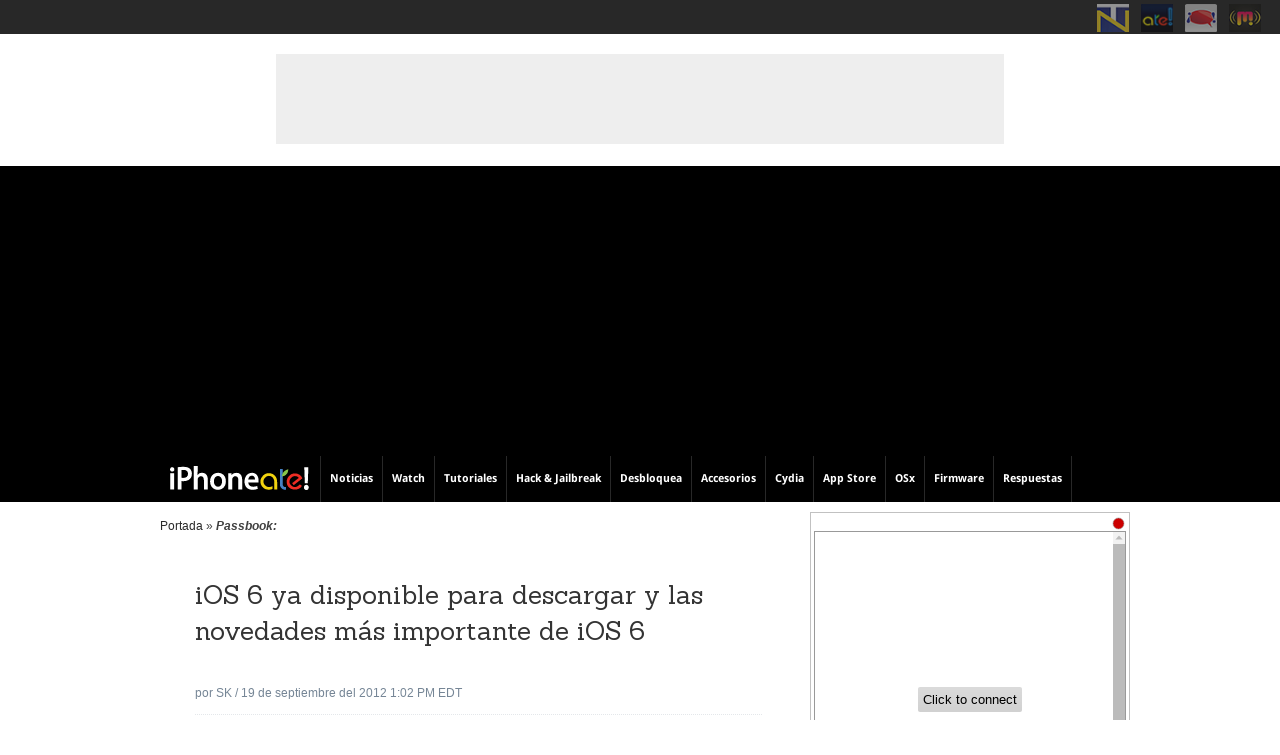

--- FILE ---
content_type: text/html; charset=utf-8
request_url: https://www.google.com/recaptcha/api2/aframe
body_size: 267
content:
<!DOCTYPE HTML><html><head><meta http-equiv="content-type" content="text/html; charset=UTF-8"></head><body><script nonce="h1r7yG60KFzE2ijJQij-8A">/** Anti-fraud and anti-abuse applications only. See google.com/recaptcha */ try{var clients={'sodar':'https://pagead2.googlesyndication.com/pagead/sodar?'};window.addEventListener("message",function(a){try{if(a.source===window.parent){var b=JSON.parse(a.data);var c=clients[b['id']];if(c){var d=document.createElement('img');d.src=c+b['params']+'&rc='+(localStorage.getItem("rc::a")?sessionStorage.getItem("rc::b"):"");window.document.body.appendChild(d);sessionStorage.setItem("rc::e",parseInt(sessionStorage.getItem("rc::e")||0)+1);localStorage.setItem("rc::h",'1766842479836');}}}catch(b){}});window.parent.postMessage("_grecaptcha_ready", "*");}catch(b){}</script></body></html>

--- FILE ---
content_type: text/css
request_url: https://iphoneate.com/wp-content/themes/iphoneateV3/style.css?ver=1683051693
body_size: 13507
content:
@font-face {
  font-family: 'Droid Sans';
  font-style: normal;
  font-weight: 400;
  src: local('Droid Sans'), local('DroidSans'), url(https://fonts.gstatic.com/s/droidsans/v6/s-BiyweUPV0v-yRb-cjciAzyDMXhdD8sAj6OAJTFsBI.woff2) format('woff2'), url(https://fonts.gstatic.com/s/droidsans/v6/s-BiyweUPV0v-yRb-cjciL3hpw3pgy2gAi-Ip7WPMi0.woff) format('woff');
}
@font-face {
  font-family: 'Droid Sans';
  font-style: normal;
  font-weight: 700;
  src: local('Droid Sans Bold'), local('DroidSans-Bold'), url(https://fonts.gstatic.com/s/droidsans/v6/EFpQQyG9GqCrobXxL-KRMWaVI6zN22yiurzcBKxPjFE.woff2) format('woff2'), url(https://fonts.gstatic.com/s/droidsans/v6/EFpQQyG9GqCrobXxL-KRMXbFhgvWbfSbdVg11QabG8w.woff) format('woff');
}
@font-face {
  font-family: 'Sanchez';
  font-style: normal;
  font-weight: 400;
  src: local('Sanchez'), local('Sanchez-Regular'), url(https://fonts.gstatic.com/s/sanchez/v4/IrRX0SbY7r3Cla3CcqtilgLUuEpTyoUstqEm5AMlJo4.woff2) format('woff2'), url(https://fonts.gstatic.com/s/sanchez/v4/9T6om-IyqE2CuKLLQr0lcgLUuEpTyoUstqEm5AMlJo4.woff) format('woff');
}


.clear {
    clear: both;
    display: block;
}

.center300{
	margin:0em auto;
	width:320px;
}

.accordionButton {
    width: 578px;
    float: left;
    background: url(/wp-content/plugins/mogoze-shortcodes/includes/images/plus.png) no-repeat 10px 16px;
    cursor: pointer;
    padding-bottom: 15px;
    padding-top: 15px;
    padding-left: 40px;
    font-size: 13px;
    font-weight: bold;
}

.accordionButton:hover {
    background: #f3f3f3 url(/wp-content/plugins/mogoze-shortcodes/includes/images/plus.png) no-repeat 10px 16px;
}

.on:hover {
    background: #f3f3f3 url(/wp-content/plugins/mogoze-shortcodes/includes/images/minus.png) no-repeat 10px 16px;
}

.accordionButton.first {
    margin-top: 20px;
}

.accordionContent {
    width: 578px;
    float: left;
    padding-bottom: 20px;
    margin-top: 15px;
    padding-left: 40px;
    font-size: 14px;
}

.on {
    background: url(/wp-content/plugins/mogoze-shortcodes/includes/images/minus.png) no-repeat 10px 16px;
}

.accordionButton {
    border-bottom: 1px solid #f0eee9;
    color: #333;
}

.accordionButton:hover {
    border-bottom: 1px solid #bebebd;
}

.accordionButton.first {
    border-top: 1px solid #f0eee9;
}

.accordionContent {
    border-bottom: 1px solid #f0eee9;
}

.simplebtn {
    display: inline-block;
    border-radius: 3px;
    -webkit-border-radius: 3px;
    -moz-border-radius: 3px;
    -ms-border-radius: 3px;
    -o-border-radius: 3px;
    font-weight: bold;
    padding: 6px 20px;
    text-align: center;
    margin: 10px 10px 0 0;
}

.simplebtn:hover {
    text-decoration: none!important;
}

.simplebtn.blue {
    background-color: #09c;
    border: 1px solid #09c;
    color: #FFF;
    text-shadow: 0 -1px 0 #09c;
}

.simplebtn.green {
    background-color: #7dc34d;
    border: 1px solid #7dc34d;
    color: #FFF;
    text-shadow: 0 -1px 0 #7dc34d;
}

.simplebtn.orange {
    background-color: #e76b33;
    border: 1px solid #e76b33;
    color: #FFF;
    text-shadow: 0 -1px 0 #e76b33;
}

.simplebtn.gold {
    background-color: #ffd62c;
    border: 1px solid #ffd62c;
    color: #FFF;
    text-shadow: 0 -1px 0 #ffd62c;
}

.simplebtn.black {
    background-color: #3b3b3b;
    border: 1px solid #3b3b3b;
    color: #FFF;
    text-shadow: 0 -1px 0 #3b3b3b;
}

.one_half,.one_half_last {
    float: left;
    width: 48%;
    margin-bottom: 10px;
    margin-right: 4%;
}

.one_half_last {
    margin-right: 0;
}

.one_third,.one_third_last {
    float: left;
    width: 30%;
    margin-bottom: 10px;
    margin-right: 5%;
}

.one_third_last {
    margin-right: 0;
}

.boxinfo {
    box-shadow: 0px 0px 1px #fafafa,0 2px 2px #fafafa inset;
    background: #ddecf5;
    color: #99b1c1;
    border: 1px solid #c3d9e5;
    padding: 15px;
    margin: 15px 0;
    -moz-border-radius: 2px;
    border-radius: 2px;
    font-weight: bold;
    text-align: center;
}

.boxsucces {
    box-shadow: 0px 0px 1px #fafafa,0 2px 2px #fafafa inset;
    background: #e9f6e3;
    color: #93c088;
    border: 1px solid #ceedc4;
    padding: 15px;
    margin: 15px 0;
    -moz-border-radius: 2px;
    border-radius: 2px;
    font-weight: bold;
    text-align: center;
}

.boxerror {
    box-shadow: 0px 0px 1px #fafafa,0 2px 2px #fafafa inset;
    background: #ffe3e3;
    color: #cf9494;
    border: 1px solid #fdcdcd;
    padding: 15px;
    margin: 15px 0;
    -moz-border-radius: 2px;
    border-radius: 2px;
    font-weight: bold;
    text-align: center;
}

.boxnotice {
    box-shadow: 0px 0px 1px #fafafa,0 2px 2px #fafafa inset;
    background: #fcf9da;
    color: #b3ad77;
    border: 1px solid #ebe7bc;
    padding: 15px;
    margin: 15px 0;
    -moz-border-radius: 2px;
    border-radius: 2px;
    font-weight: bold;
    text-align: center;
}

ul.simplelist li {
    padding: 3px 0 3px 15px;
    background: url(/wp-content/plugins/mogoze-shortcodes/includes/images/li_arrow.png) no-repeat 0px center;
}

ul.simplelist {
    margin: 20px 40px;
    list-style-type: none;
}

ul.minus-blue-list li {
    padding: 3px 0 3px 17px;
    background: url(/wp-content/plugins/mogoze-shortcodes/includes/images/li_minus_blue.png) no-repeat 0px center;
}

ul.minus-blue-list {
    margin: 20px 40px;
    list-style-type: none;
}

ul.minus-green-list li {
    padding: 3px 0 3px 17px;
    background: url(/wp-content/plugins/mogoze-shortcodes/includes/images/li_minus_green.png) no-repeat 0px center;
}

ul.minus-green-list {
    margin: 20px 40px;
    list-style-type: none;
}

ul.minus-orange-list li {
    padding: 3px 0 3px 17px;
    background: url(/wp-content/plugins/mogoze-shortcodes/includes/images/li_minus_orange.png) no-repeat 0px center;
}

ul.minus-orange-list {
    margin: 20px 40px;
    list-style-type: none;
}

ul.minus-gold-list li {
    padding: 3px 0 3px 17px;
    background: url(/wp-content/plugins/mogoze-shortcodes/includes/images/li_minus_gold.png) no-repeat 0px center;
}

ul.minus-gold-list {
    margin: 20px 40px;
    list-style-type: none;
}

ul.minus-black-list li {
    padding: 3px 0 3px 17px;
    background: url(/wp-content/plugins/mogoze-shortcodes/includes/images/li_minus_black.png) no-repeat 0px center;
}

ul.minus-black-list {
    margin: 20px 40px;
    list-style-type: none;
}

@media only screen and (min-width: 1000px) and (max-width: 1440px) {
    .accordionButton {
        width: 528px;
    }

    .accordionContent {
        width: 528px;
    };
}

@media only screen and (min-width: 480px) and (max-width: 760px) {
    .accordionButton {
        width: 320px;
    }

    .accordionContent {
        width: 320px;
    }

    .one_half,.one_half_last {
        float: left;
        width: 360px;
        margin-bottom: 10px;
        margin-right: 0;
    }

    .one_half_last {
        margin-right: 0;
    }

    .one_third,.one_third_last {
        float: left;
        width: 360px;
        margin-bottom: 10px;
        margin-right: 0;
    }

    .one_third_last {
        margin-right: 0;
    };
}

@media only screen and (max-width: 479px) {
    .accordionButton {
        width: 170px;
    }

    .accordionContent {
        width: 170px;
    }

    .one_half,.one_half_last {
        float: left;
        width: 210px;
        margin-bottom: 10px;
        margin-right: 0;
    }

    .one_half_last {
        margin-right: 0;
    }

    .one_third,.one_third_last {
        float: left;
        width: 210px;
        margin-bottom: 10px;
        margin-right: 0;
    }

    .one_third_last {
        margin-right: 0;
    };
}

html,body,h1,h2,h3,h4,h5,h6,form,li,ul,ol,p,input,select,legend,textarea,fieldset {
    margin: 0;
    padding: 0;
}

ul,ol {
    list-style-type: none;
}

:focus {
    outline: 0;
}

ins {
    text-decoration: none;
}

del {
    text-decoration: line-through;
}

img {
    border: none;
}

h1,h2,h3,h4,h5,h6 {
    font-family: 'Sanchez',Helvetica,Arial,sans-serif;
    font-weight: bold;
    line-height: 35px;
}

h1 {
    font-size: 26px;
}

h2 {
    font-size: 24px;
}

h3 {
    font-size: 22px;
}

h4 {
    font-size: 20px;
}

h5 {
    font-size: 18px;
}

h6 {
    font-size: 16px;
}

code,pre {
    font-family: 'Helvetica Neue',Helvetica,Arial,sans-serif;
    font-weight: bold;
    font-size: 12px;
    display: block;
    background: #09c;
    color: #FFF;
    border: 1px solid #ddd;
    margin: 14px 0;
    overflow: hidden;
    padding: 18px;
}

code:hover,pre:hover {
    overflow: scroll;
    color: #333;
}

strong {
    font-weight: bold;
}

fieldset {
    border: none;
}

.clear {
    clear: both;
    display: block;
}

.sleft {
    float: left;
}

.sright {
    float: right;
}

.margin5 {
    margin-bottom: 5px;
}

.margin30 {
    padding-bottom: 30px;
}

* {
    margin: 0;
    padding: 0;
}

html body {
	
    font: 300 14px/28px Lucida Grande,"HelveticaNeue-Light","Helvetica Neue Light","Helvetica Neue",Helvetica,Arial,sans-serif;
/*    font-weight: 300;*/
    -webkit-text-size-adjust: none;
    overflow-x: hidden;
}

header {
    width: 100%;
}

.header-container {
    width: 1440px;
    margin: 0 auto;
}

.top-header {
    width: 1390px;
/*    padding: 0 25px;*/
    z-index: 9999;
}

.logo {
    float: left;
    padding: 8px 0 0 0;
}

.header-adv {
    width: 1388px;
    height: 102px;
    margin: 0 auto;
    padding: 0px 25px;
}

.wrap {
    width: 1438px;
    height: auto;
    margin: 0 auto;
    padding-bottom: 30px;
}

#background,#background2 {
    min-width: 100%;
    min-height: 100%;
    top: 0;
    left: 0;
    z-index: -2;
    position: fixed;
}

#background2.bg {
    background: url(/wp-content/themes/iphoneateV3/images/pattern.png) repeat;
    z-index: -1;
    position: fixed;
}

#breadcrumbs {
    background: none repeat scroll 0 0 #FFF;
/*    border-bottom: 1px solid #E3E3E3;
    border-top: 1px solid #E3E3E3;*/
    float: left;
    font-size: 15px;
    min-height: 35px;
    padding: 10px 25px 0px 10px;
    width: 660px;
    font-size: 12px;
}

.breadcrumb_last {
    font-style: italic;
}

h1#logo a,span#logo a {
	background: url("images/svg/iphoneate-logo-white.svg") no-repeat;
    display: block!important;
    float: left!important;
    text-indent: -9999px!important;
    width: 139px!important;
    height: 24px!important;
    margin: 10px 0px 00px 20px!important;
    position: relative!important;
    z-index: 90!important;
		background-size: cover;
}





h1#logoXmas2014 a,span#logoXmas2014 a {


	background: url("https://iphoneate.com/wp-content/uploads/2014/12/logo-iphoneate-2014-xmas.png") no-repeat scroll top center transparent!important;
	display: block!important;
	float: left!important;
	text-indent: -9999px!important;
	width: 141px!important;
	height: 24px!important;
	margin: 10px 0px 00px 10px!important;
	position: relative!important;
	z-index: 90!important;
}







.banner728 {
    background: #EEE;
    width: 728px;
    height: 90px;
    margin: 12px auto 0;
}

.banner728 a.adv-btn {
    width: 27px;
    height: 90px;
    display: inline-block;
    float: right;
    background: url(/wp-content/themes/iphoneateV3/images/adv-btn.png);
}

ul.social-stats {
    float: right;
    margin: 20px 0;
}

.social-stats li {
    width: 135px;
    height: 88px;
    float: left;
}

.social-stats li a {
    width: 135px;
    height: 88px;
    display: inline-block;
}

.social-stats li.twitter {
    background: #FFF url(/wp-content/themes/iphoneateV3/images/sstwitter.png) no-repeat 55px 10px;
}

.social-stats li.facebook {
    background: #FFF url(/wp-content/themes/iphoneateV3/images/ssfacebook.png) no-repeat 55px 10px;
}

.social-stats li.google {
    background: #FFF url(/wp-content/themes/iphoneateV3/images/ssgoogle.png) no-repeat 55px 10px;
}

.social-stats li.rss {
    background: #FFF url(/wp-content/themes/iphoneateV3/images/ssrss.png) no-repeat 55px 10px;
}

.social-stats li div.nr {
    text-align: center;
    margin-top: 40px;
    font-size: 22px;
    font-weight: bold;
}

.social-stats li div.tx {
    text-align: center;
    font-size: 10px;
    margin-top: -3px;
}

#searchform2 {
    color: #FFF;
    width: 300px;
    height: auto;
    float: left;
    margin-left: 10px;
    margin-top: 10px;
}

#searchform2 #s {
    color: #FFF;
    width: 250px;
    height: 25px;
    float: left;
    border: none;
    padding: 5px 0 5px 15px;
    background: #2B2B2B;
    font-size: 13px;
}

#searchform2 .buttonicon {
    color: #FFF;
    width: 35px;
    height: 35px;
    float: right;
    background: url(/wp-content/themes/iphoneateV3/images/btn_search.png);
    border: none;
    font-size: 0px;
}

#searchform2 .buttonicon:hover {
    cursor: pointer;
    opacity: .85;
}

.content {
    width: 710px;
    height: auto;
    float: left;
}

h3.content-title,h3.freebies-title,h3.jobs-title,h3.blog-title {
    width: 660px;
    height: 35px;
    float: left;
    font-size: 15px;
    padding: 10px 25px 0 25px;
}

h3.sidebar1-title,h3.sidebar3-title,h3.sidebar1-title-green,h3.sidebar1-title-gold {
    width: 270px;
    height: 35px;
    float: left;
    font-size: 15px;
    padding: 10px 25px 0 25px;
}

h3.sidebar2-title,h3.sidebar2-title-orange,h3.sidebar2-title-black {
    width: 356px;
    height: 35px;
    float: left;
    font-size: 15px;
    padding: 10px 25px 0 25px;
}

.post {
    width: 658px;
    height: auto;
    margin: 10px 25px 10px 25px;
    float: left;
		padding-bottom:10px;
    border-bottom: 1px dotted #e4e7ea;
}

img.thumbnail_image {
    width: 100%;
    height: auto;
}

.article-container {
    width: 618px;
    height: auto;
    margin: 5px 20px 0 20px;
    position: relative;
    z-index: 3;
}

.article-content {
/*    width: 578px;*/
    height: auto;
/*    margin: 0 20px;*/
    padding: 5px 0 0 0;
}

.article-content2 {
    width: 618px;
    height: auto;
    margin: -60px 20px 0 20px;
    position: relative;
}

.article-category a,.article-category {
    font-size: 10px;
    text-transform: uppercase;
}

.article-category span {
    padding: 0 3px;
}

.article-category {
    float: left;
}

h2.article-title a {
    font-size: 29px;
    font-family: 'Sanchez',serif;
    font-weight: normal;
    line-height: 36px;
}

h1.article-title {
    font-size: 29px;
    font-family: 'Sanchez',serif;
    font-weight: normal;
    line-height: 36px;
}

h1.page-title {
    font-size: 29px;
    font-family: 'Sanchez',serif;
    font-weight: normal;
    line-height: 36px;
    margin-top: 20px;
}

.article-content p {
    padding: 20px 0;
}

.boxhide iframe {
    width: 100%;
    height: 370px;
}


@media screen and (-ms-high-contrast: active), (-ms-high-contrast: none) {
    .boxhide {
        margin-bottom: 60px;
    };
}

.post-date,.freebies-date {
    width: 50px;
    height: 50px;
    float: left;
    text-align: center;
    margin-right: 15px;
    margin-top: 10px;
    -webkit-border-radius: 3px;
    -moz-border-radius: 3px;
    border-radius: 3px;
}

.post-date span.month,.freebies-date span.month {
    font-size: 10px;
    text-transform: uppercase;
    display: block;
    position: relative;
    top: 5px;
}

.post-date span.day,.freebies-date span.day {
    font-size: 20px;
    font-weight: bold;
    position: relative;
    top: -1px;
}

.rating {
    float: left;
    margin-left: 20px;
    margin-top: 4px;
}

.post .article-container {
    -webkit-transition: 3s;
    -moz-transition: 3s;
    transition: 3s;
}

.post:hover .article-container {
    -webkit-transition: 3s;
    -moz-transition: 3s;
    transition: 3s;
    background2und: #f9f9f9;
}

.single-share {
    display: block;
    float: left;
    margin: 20px 0;
}

.recently {
    max-width: 684px;
}

#disqus_thread {
    background: #FFF;
    clear: both;
		 margin: 10px 15px;
/*    padding: 20px;*/
}

.plista_widget_belowArticle{
	padding:10px;
}
.plista_widget_belowArticle .plistaHl{
	margin-bottom:20px;
}
.article-slider,.article-image,.article-video,.article-text {
    display: none;
    width: 50px;
    height: 50px;
    float: left;
    margin-right: 15px;
    margin-top: 10px;
    -webkit-border-radius: 3px;
    -moz-border-radius: 3px;
    border-radius: 3px;
}

.post:hover .article-slider, .post:hover .article-image, .post:hover .article-video, .post:hover .article-text {
    display: block;
}

.no-image {
    width: 658px;
    height: 65px;
}
.entry{
	text-align: justify;
	margin-top:20px;
}

.entry
h1 {
    margin: 10px 0;
}

.entry
p {
    padding: 10px
00;
}

.entry h1, .entry h2, .entry h3, .entry h4, .entry h5, .entry
h6 {
    margin-top: 30px;
}

img.alignleft {
    width: inherit !important;
}

img.alignright {
    width: inherit !important;
}

blockquote {
    color: #999;
    font-size: 14px;
    font-family: 'Lato',sans-serif;
    font-weight: 400;
    margin: 20px;
    background: url(/wp-content/themes/iphoneateV3/images/quotes.png) no-repeat top left;
    padding: 0
0 0 30px;
}

blockquote
p {
    padding: 15px;
    background: url(/wp-content/themes/iphoneateV3/images/quotes.png) no-repeat bottom right;
}

.alignleft {
    float: left;
    margin: 20px
20px 10px 0px;
}

.alignright {
    float: right;
    margin: 20px
0px 10px 20px;
}

img.aligncenter {
    display: block;
    margin: 1px
auto;
}

.entry
th {
    padding: 0;
    margin-right: 2px;
}

.entry
li {
    padding: 3px
0 3px 5px;
}

.entry
ul {
    margin: 20px
40px;
    list-style-type: square;
}

.entry
ol {
    margin: 20px
40px;
    list-style-type: decimal;
}

.banner {
    width: 658px;
    height: 90px;
    margin: 30px
0 0 25px;
}

.banner250 {
    display: none;
}

.banner468 {
    width: 486px;
    height: 60px;
    float: left;
    margin: 15px
86px;
}

.banner468 a.adv-btn2 {
    width: 18px;
    height: 60px;
    display: inline-block;
    float: right;
    background: url(/wp-content/themes/iphoneateV3/images/adv-btn2.png);
}

.wp-pagenavi {
    width: 660px;
    float: left;
    font-size: 15px;
    padding: 10px
25px 10px 25px;
    margin-top: 30px;
}

.wp-pagenavi a, .wp-pagenavi
span {
    display: inline-block;
    padding: 8px
15px 7px 15px;
    -webkit-transition: 1s;
    -moz-transition: 1s;
    transition: 1s;
    list-style: none;
    margin: 0;
    border-radius: 2px;
    -moz-border-radius: 2px;
    -webkit-border-radius: 2px;
    margin-right: 1px;
    font-size: 12px;
    font-weight: bold;
}

.wp-pagenavi a:hover, .list1 li a:hover, .list2 li a:hover {
    border-radius: 2px;
    -moz-border-radius: 2px;
    -webkit-border-radius: 2px;
}

.wp-pagenavi
span.current {
    border-radius: 2px;
    -moz-border-radius: 2px;
    -webkit-border-radius: 2px;
}

.wp-pagenavi
.pages {
    display: none;
}

.defaultpag {
    padding: 25px
25px 50px 25px;
    font-weight: bold;
}

.free-item {
    width: 200px;
    height: 200px;
    margin: 25px
0 0 25px;
    overflow: hidden;
    position: relative;
    float: left;
}

.free-item
img {
    width: 200px;
    height: 200px;
}

.free-item .caption
h2 {
    font-size: 14px;
    line-height: 18px;
    background: url(/wp-content/themes/iphoneateV3/images/freebies-line.png) bottom left no-repeat;
    padding-bottom: 10px;
}

.free-item
.caption {
    width: 160px;
    height: 160px;
    font-weight: bold;
    padding: 20px;
    position: absolute;
    left: 0;
    display: none;
}

.free-item .caption
p {
    font-size: 12px;
    padding-top: 10px;
}

.free-item .caption
span {
    width: 20px;
    height: 20px;
    float: right;
    margin: -20px -20px 0 0;
    text-align: center;
    line-height: 15px;
}

.free-item
img {
    border: 0;
    position: absolute;
}

.entry-link {
    position: absolute;
    top: 0;
    left: 0;
    z-index: 30;
    width: 100%;
    height: 100%;
}

.down-share {
    margin: 0
0 30px 0;
    float: left;
}

.share-left {
    margin: 18px
0 0 20px;
    float: left;
}

ul.jobs {
    width: 658px;
    height: auto;
    margin: 30px
25px 0 25px;
    float: left;
    border-bottom: none;
}

.jobs
li {
    width: 628px;
    height: auto;
    padding: 10px
15px;
}

.jobs li
h2 {
    font-size: 14px;
    line-height: 18px;
}

.jobs li a h2
span.small {
    font-size: 10px;
}

.jobdate {
    padding: 2px
10px;
    margin-right: 10px;
    -webkit-border-radius: 3px;
    -moz-border-radius: 3px;
    border-radius: 3px;
}

div.jobs .entry ul
li {
    width: 100%;
    padding: 10px
15px;
    border-bottom: 1px solid #e3e3e3;
}

div.jobs .entry ol
li {
    width: 100%;
    padding: 10px
15px;
    border-bottom: 1px solid #e3e3e3;
}

.accordionButton {
    width: 578px;
    float: left;
    background: url(/wp-content/themes/iphoneateV3/images/plus.png) no-repeat 10px 16px;
    cursor: pointer;
    padding-bottom: 15px;
    padding-top: 15px;
    padding-left: 40px;
    font-size: 13px;
    font-weight: bold;
}

.accordionButton:hover {
    background: #f3f3f3 url(/wp-content/themes/iphoneateV3/images/plus.png) no-repeat 10px 16px;
}

.on:hover {
    background: #f3f3f3 url(/wp-content/themes/iphoneateV3/images/minus.png) no-repeat 10px 16px;
}

.accordionButton.first {
    margin-top: 20px;
}

.accordionContent {
    width: 578px;
    float: left;
    padding-bottom: 20px;
    margin-top: 15px;
    padding-left: 40px;
    font-size: 14px;
}

.on {
    background: url(/wp-content/themes/iphoneateV3/images/minus.png) no-repeat 10px 16px;
}

#slides_single {
    width: 658px;
    height: 380px;
    float: left;
    background-color: #f0f0f0;
}

#slides_single
.slides_container {
    width: 658px;
    overflow: hidden;
    position: relative;
    display: none;
}

#slides_single .slides_container
a {
    width: 658px;
    height: 380px;
    display: block;
}

#slides_single .slides_container a
img {
    width: 658px;
    height: 380px;
    display: block;
}

.direction-nav li
a {
    width: 40px;
    height: 39px;
    margin: -40px 0 0;
    display: block;
    background: url(/wp-content/themes/iphoneateV3/images/bg_direction_nav.png) no-repeat 0 0;
    position: absolute;
    z-index: 101;
    cursor: pointer;
    text-indent: -9999px;
}

.direction-nav li
.next {
    background-position: -39px 0;
    margin-left: 41px;
}

.direction-nav li
.prev {
    margin-left: 0px;
}

.direction-nav li a:hover {
    opacity: .55;
}

.sidebar1 {
    width: 320px;
    height: auto;
    float: left;
}

.sidebar2 {
    width: 406px;
    height: auto;
    float: left;
		padding-top:8px;
}

.sidebar-comments {
    width: 406px;
    height: auto;
    float: left;
}

.sidebar1 h3.sidebar2-title-black {
    width: 270px;
}

.sidebar2 h3.sidebar1-title-gold {
    width: 356px;
}

.sidebar2
ul.article_list {
    width: 354px;
}

.sidebar2 ul.article_list
li {
    width: 354px;
}

#faq-jobs {
    width: 290px;
    margin: 30px
auto;
}

#faq-jobs
.accordionButton {
    width: 250px;
}

#faq-jobs
.accordionContent {
    width: 250px;
}

.sidebar2 #faq-jobs {
    width: 354px;
    margin: 30px
auto;
}

.sidebar2 #faq-jobs
.accordionButton {
    width: 314px;
}

.sidebar2 #faq-jobs
.accordionContent {
    width: 314px;
}

ul.article_list {
    width: 290px;
    height: auto;
    margin: 30px
auto;
}

.article_list
li {
    width: 290px;
    height: 80px;
    margin-bottom: 25px;
}

.article_list li
img {
    width: 80px;
    height: 80px;
    float: left;
    margin-right: 15px;
}

.article_list li
img.free {
    width: 80px;
    height: 80px;
    float: right;
    margin-left: 15px;
}

.article_list li
h3 {
    font-size: 15px;
    font-family: 'Sanchez',serif;
    font-weight: normal;
    line-height: 18px;
    padding-bottom: 5px;
}

.article_list li
.views {
    float: left;
    font-size: 10px;
    text-transform: uppercase;
}

.article_list li
span.dot {
    float: left;
    margin-left: 10px;
}

.sidebar2 .article_list
li.banner300 {
    display: none;
}

.article_list
li.banner300 {
    width: 300px;
    height: 260px;
    margin: 30px
0 30px -5px;
}

.article_list li.banner300
img {
    width: 300px;
    height: 260px;
}

.article_list li.banner300 span
a {
    font-size: 10px;
    float: right;
}

.article_list li.banner300 span a:hover {
    text-decoration: underline;
}

ul.tags {
    width: 290px;
    height: auto;
    margin: 30px
auto;
}

ul.tags li
a {
    float: left;
    display: inline-block;
    padding: 7px
15px;
    -webkit-transition: 1s;
    -moz-transition: 1s;
    transition: 1s;
    list-style: none;
    border-radius: 2px;
    -moz-border-radius: 2px;
    -webkit-border-radius: 2px;
    margin: 0
2px 2px 0;
    font-size: 12px;
    font-weight: bold;
}

ul.featured-list {
    width: 354px;
    height: auto;
    margin: 30px
auto;
}

.featured-list
li {
    width: 354px;
    height: auto;
    float: left;
    margin: 0
0 30px 0;
}

.featured-list li
img {
    width: 354px;
    height: 200px;
}

.featured-list li span.featured-category {
    float: left;
    margin: 0
0 0 15px;
    font-size: 10px;
    text-transform: uppercase;
}

.featured-list li span.featured-category
span {
    padding: 0
3px;
}

.featured-list li
h3 {
    float: left;
    font-size: 20px;
    font-family: 'Sanchez',serif;
    font-weight: normal;
    line-height: 28px;
    margin: 0
15px;
    padding: 3px
0 20px 0;
}

.sidebar1 ul.featured-list {
    width: 290px;
}

.sidebar1 .featured-list
li {
    width: 288px;
}

.sidebar1 .featured-list li
img {
    width: 288px;
    height: 163px;
}

ul.jobs-list {
    width: 354px;
    height: auto;
    margin: 30px
auto;
    border-bottom: none;
}

.jobs-list
li {
    width: 324px;
    height: auto;
    padding: 10px
15px;
}

.jobs-list li
h3 {
    font-size: 12px;
    line-height: 18px;
}

.jobs-list li a h3
span.small {
    font-size: 10px;
}

.sidebar1 ul.jobs-list {
    width: 270px;
}

.sidebar1 .jobs-list
li {
    width: 238px;
}

.widget-text {
    margin: 30px
0 0 0;
}

.widget-text
p {
    padding: 0
15px;
}

div.textwidget {
    padding: 0
15px;
    margin: 20px
auto;
}

div.widget_tag_cloud {
    display: inline-block;
    margin-bottom: 10px;
}

div.tagcloud {
    padding: 0
15px;
    margin: 20px
auto;
}

.tagcloud
a {
    background: #f0eee9;
    color: #7f8282 !important;
    float: left;
    display: inline-block;
    padding: 7px
15px;
    -webkit-transition: 1s;
    -moz-transition: 1s;
    transition: 1s;
    list-style: none;
    border-radius: 2px;
    -moz-border-radius: 2px;
    -webkit-border-radius: 2px;
    margin: 0
2px 2px 0;
    font-size: 12px !important;
    font-weight: bold;
}

.tagcloud a:hover {
    color: #fff !important;
    background: #09c;
}

div.widget_iphoneate
#iphoneateform2 {
    padding: 0
15px;
    margin: 20px
auto;
    float: left;
}

.widget_all {
    padding: 0
15px;
    margin: 20px
auto;
    clear: both;
}

.selectBox {
    margin: 0
auto;
    padding-top: 20px;
    width: 130px;
}

.selectTitle {
    text-align: center;
    padding-bottom: 10px;
}

.items {
    padding-top: 8px;
    text-align: center;
}

.items
img {
    -webkit-transition: 1s;
    -moz-transition: 1s;
    transition: 1s;
}

.selectBoxDrop {
    border: 1px
solid #000;
    border-radius: 4px;
    box-shadow: 0 1px 2px #DDD;
    color: #a00000;
    padding: 3px;
    width: 140px;
    cursor: pointer;
}

.selectBoxDrop:hover {
    cursor: pointer;
}

.verySmall {
    margin-top: 20px;
    font: 300 8px/13px Lucida Grande,"HelveticaNeue-Light","Helvetica Neue Light","Helvetica Neue",Helvetica,Arial,sans-serif!important;
    text-align: justify;
    padding: 0
15px;
    margin: 20px
auto;
    clear: both;
}

div.widget_recent_entries
ul {
    padding: 0
15px;
    margin: 20px
auto;
}

.widget_recent_entries
li {
    background: url(/wp-content/themes/iphoneateV3/images/li_minus_black.png) no-repeat 0 17px;
    border-bottom: 1px solid #f2f2f2;
    display: block;
    padding: 10px
0 10px 20px;
}

.widget_recent_entries li:last-child {
    border: none;
}

div.widget_recent_comments
ul {
    padding: 0
15px;
    margin: 20px
auto;
}

.widget_recent_comments
li {
    background: url(/wp-content/themes/iphoneateV3/images/li_minus_black.png) no-repeat 0 17px;
    border-bottom: 1px solid #f2f2f2;
    display: block;
    padding: 10px
0 10px 20px;
}

.widget_recent_comments li:last-child {
    border: none;
}

div.widget_archive ul, div.widget_nav_menu
ul {
    padding: 0
15px;
    margin: 20px
auto;
}

.widget_archive li, .widget_nav_menu
li {
    background: url(/wp-content/themes/iphoneateV3/images/li_minus_black.png) no-repeat 0 17px;
    border-bottom: 1px solid #f2f2f2;
    display: block;
    padding: 10px
0 10px 20px;
}

.widget_archive li:last-child, .widget_nav_menu li:last-child {
    border: none;
}

div.widget_archive
select {
    padding: 10px
20px;
    margin: 25px
!important;
}

div.widget_nav_menu li ul.sub-menu {
    margin: -5px 0 -10px 10px;
    padding: 10px
0 0 0;
}

div.widget_nav_menu li ul.sub-menu
li {
    padding: 10px
0 10px 20px;
}

div.widget_meta ul, div.widget_pages
ul {
    padding: 0
15px;
    margin: 20px
auto;
}

.widget_meta li, .widget_pages
li {
    background: url(/wp-content/themes/iphoneateV3/images/li_minus_black.png) no-repeat 0 17px;
    border-bottom: 1px solid #f2f2f2;
    display: block;
    padding: 10px
0 10px 20px;
}

.widget_meta li:last-child, .widget_pages li:last-child {
    border: none;
}

div.widget_categories
ul {
    padding: 0
15px;
    margin: 20px
auto;
}

.widget_categories
li {
    background: url(/wp-content/themes/iphoneateV3/images/li_minus_gold.png) no-repeat 0 17px;
    border-bottom: 1px solid #f2f2f2;
    display: block;
    padding: 10px
0 10px 20px;
}

.widget_categories li:last-child {
    border: none;
}

div.widget_categories
select {
    padding: 10px
20px;
    margin: 25px
!important;
}

.widget_categories li
ul.children {
    margin: -5px 0 -10px -5px;
    padding: 10px
0 0 0;
}

.widget_categories li ul.children
li {
    padding: 10px
0 10px 20px;
}

#wp-calendar {
    width: 100%;
    padding: 0
15px;
    margin: 20px
auto;
}

#wp-calendar
caption {
    text-align: center;
    font-weight: bold;
    margin-bottom: 10px;
    color: #333;
    font-size: 15px;
    padding: 0
15px;
}

#wp-calendar
thead {
    font-size: 10px;
}

#wp-calendar thead
th {
    padding-bottom: 10px;
}

#wp-calendar
tbody {
    color: #aaa;
}

#wp-calendar tbody
td {
    background: #f5f5f5;
    border: 1px
solid #fff;
    text-align: center;
    padding: 8px;
}

#wp-calendar tbody td:hover {
    background: #fff;
}

#wp-calendar tbody
.pad {
    background: none;
}

#wp-calendar tfoot
#next {
    font-size: 10px;
    text-transform: uppercase;
    text-align: right;
}

#wp-calendar tfoot
#prev {
    font-size: 10px;
    text-transform: uppercase;
    padding-top: 10px;
}

.wp-caption {
    width: 100% !important;
    height: auto;
/*    background: #000;*/
		text-align: center;
}

.wp-caption,.alignleft {
    width: inherit !important;
}

.wp-caption,.alignright {
    width: inherit !important;
}

.wp-caption-text {
    font-weight: bold;
    color: #000;
    font-size: 12px;
    margin-top: -5px;
    padding: 0
10px 10px 10px;
    text-align: center;
}

.sticky {
}

.gallery-caption {
}

.bypostauthor {
}

#comments {
    width: 354px;
    height: auto;
    margin: 30px
auto;
}

ul.comment {
    width: 354px;
    height: auto;
    float: left;
    margin-bottom: 30px;
}

.comment
li {
    width: 324px;
    height: auto;
    float: left;
    padding: 10px
15px;
}

.comment li
img.avatar {
    width: 25px;
    height: 25px;
    float: left;
    -webkit-border-radius: 3px;
    -moz-border-radius: 3px;
    border-radius: 3px;
}

.comment li span.comment-author {
    font-size: 13px;
    font-weight: bold;
    padding: 2px
10px 1px 10px;
    float: left;
    -webkit-border-radius: 3px;
    -moz-border-radius: 3px;
    border-radius: 3px;
    margin-left: 2px;
}

.comment li span.comment-date {
    float: right;
    font-size: 10px;
}

.comment li div.comment-body {
    float: left;
    margin-top: 10px;
    font-size: 12px;
}

.comment li span.comment-author a:hover {
    opacity: .65;
}

#respond {
    width: 354px;
    height: auto;
    margin: 10px
auto 30px auto;
    font-size: 11px;
}

#commentform
textarea {
    width: 205px;
    height: 159px;
    line-height: 22px;
    float: left;
    display: block;
    border-radius: 3px;
    border-radius: 3px;
    -moz-resize: vertical;
    resize: vertical;
}

#commentform #author, #commentform #email, #commentform
#url {
    width: 115px;
    height: 30px;
    border-radius: 3px;
    border-radius: 3px;
}

#commentform
label {
    display: block;
    margin: 10px
0 0 0;
}

#commentform input, #commentform
textarea {
    padding-left: 5px;
}

#commentform
#submitcomm {
    border-radius: 3px;
    -webkit-border-radius: 3px;
    -moz-border-radius: 3px;
    -ms-border-radius: 3px;
    -o-border-radius: 3px;
    font-weight: bold;
    padding: 6px
20px;
    text-align: center;
    margin: 25px
5px -10px 0;
}

#commentform #submitcomm:hover {
    opacity: .85;
    cursor: pointer;
}

.comment-notes {
    display: none;
}

body.logged-in #commentform
textarea {
    width: 100% !important;
}

.sidebar1
#comments {
    width: 288px;
    height: auto;
    margin: 30px
auto;
}

.sidebar1
ul.comment {
    width: 288px;
    height: auto;
    float: left;
    margin-bottom: 30px;
}

.sidebar1 .comment
li {
    width: 258px;
    height: auto;
    float: left;
    padding: 10px
15px;
}

.jquerycssmenu {
    font-size: 11px;
    font-weight: bold;
    font-family: 'Droid Sans',helvetica,arial,sans-serif;
    padding-left: 11px;
    float: left;
    margin: 0 10px 0 0px;
}

.jquerycssmenu ul
li {
    position: relative;
    display: inline;
    float: left;
}

.jquerycssmenu ul li
a {
/*    display: block;
    padding: 11px 7px 4px 7px;
    line-height: 40px;
    margin: 0 08px;
    text-decoration: none;*/
	
	display: block;
	padding: 3px 4px;
	margin: 0 05px;
	line-height: 40px;
	text-decoration: none;
	
}

.jquerycssmenu ul li a:hover {
}

.jquerycssmenu ul li
ul {
    position: absolute;
    left: 0;
    display: block;
    visibility: hidden;
    -moz-box-shadow: 0 5px 3px rgba(0,0,0,0.2);
    -webkit-box-shadow: 0 5px 3px rgba(0,0,0,0.2);
    box-shadow: 0 5px 3px rgba(0,0,0,0.2);
}

.jquerycssmenu ul li ul
li {
    display: list-item;
    float: none;
}

.jquerycssmenu ul li ul li
ul {
    top: 0;
    margin: 0
0 0 -1px;
    z-index: 100;
}

.jquerycssmenu ul li ul li
a {
    font-size: 11px;
    height: auto;
    line-height: 1.4em;
    padding: 12px
15px;
    width: 160px;
    margin: 0;
}

.jquerycssmenu ul li ul li a:hover {
}

.downarrowclass {
    position: absolute;
    top: 28px;
    right: 18px;
}

.rightarrowclass {
    position: absolute;
    top: 15px;
    right: 18px;
}

.mobileMenu {
    display: none;
}

#jobform {
    margin: 0
0 40px 0;
    font-size: 11px;
}

#jobform #contactName, #jobform #emaill, #jobform #jobtitle, #jobform
#joblocation {
    width: 288px;
    height: 40px;
    font-size: 14px;
    font-weight: bold;
    border-radius: 3px;
}

#jobform textarea.wp-editor-area {
    width: 616px;
    height: 200px;
    20line-height: 22px;
    font-size: 14px;
    border-radius: 3px;
    font-weight: bold;
    -moz-resize: vertical;
    resize: vertical;
}

#jobform
.sendemail {
    border-radius: 3px;
    -webkit-border-radius: 3px;
    -moz-border-radius: 3px;
    -ms-border-radius: 3px;
    -o-border-radius: 3px;
    font-weight: bold;
    padding: 6px
20px;
    text-align: center;
    margin: 25px
5px -10px 0;
}

#jobform .sendemail:hover {
    opacity: .85;
    cursor: pointer;
}

#jobform input, #jobform
textarea {
    padding-left: 5px;
}

#jobform
label {
    display: block;
    margin-top: 10px;
    font-size: 11px;
    font-weight: bold;
}

#jobform label
span {
    font-size: 15px;
}

#jobform
label.error {
    font-size: 11px;
    text-align: right;
    margin-top: -20px;
    padding-right: 10px;
    font-weight: bold;
}

.one_half_c,.one_half_last_c {
    float: left;
    width: 48%;
    margin-right: 4%;
}

.one_half_last_c {
    margin-right: 0;
}

.one_full_c {
    float: left;
    width: 100%;
}

.small-input-box {
    width: 32px;
    font-size: 11px;
    margin: 0
5px;
    border-radius: 3px;
}

#jobform
p {
    font-size: 11px;
    margin-bottom: -5px;
    font-weight: bold;
}

#contactform {
    margin: 0
0 40px 0;
    font-size: 11px;
}

#contactform #contactName, #contactform #emaill, #contactform
#subject {
    width: 288px;
    height: 40px;
    font-size: 14px;
    font-weight: bold;
    border-radius: 3px;
}

#contactform
#subject {
    width: 609px;
}

#contactform
textarea {
    width: 609px;
    height: 200px;
    line-height: 22px;
    font-size: 14px;
    border-radius: 3px;
    font-weight: bold;
    -moz-resize: vertical;
    resize: vertical;
}

#contactform
.sendemail {
    border-radius: 3px;
    -webkit-border-radius: 3px;
    -moz-border-radius: 3px;
    -ms-border-radius: 3px;
    -o-border-radius: 3px;
    font-weight: bold;
    padding: 6px
20px;
    text-align: center;
    margin: 25px
5px -10px 0;
}

#contactform .sendemail:hover {
    opacity: .85;
    cursor: pointer;
}

#contactform input, #contactform
textarea {
    padding-left: 5px;
}

#contactform
label {
    display: block;
    margin-top: 10px;
    font-size: 11px;
    font-weight: bold;
}

#contactform label
span {
    font-size: 15px;
}

#contactform
label.error {
    font-size: 11px;
    text-align: right;
    margin-top: -20px;
    padding-right: 10px;
    font-weight: bold;
}

footer {
    width: 1440px;
    margin: 0 auto;
    height: auto;
		background:black;
}

.footer-content {
    width: 1438px;
    height: auto;
    margin: 0
auto;
    padding: 40px
0 25px 0;
}

footer{
	padding-bottom:30px;
}
.company {
    width: 270px;
    height: auto;
    float: left;
    margin-left: 25px;
    padding: 15px;
    font-size: 12px;
    line-height: 18px;
}

.company
h4 {
    font-size: 14px;
    font-weight: normal;
    padding-bottom: 5px;
}

.twitter-box {
    width: 300px;
    height: auto;
    float: left;
    margin-left: 38px;
    padding: 15px;
    font-size: 12px;
    line-height: 18px;
}

.twitter-box
img {
    width: 40px;
    height: 40px;
    float: left;
}

.twitter-box
div.ftext {
    width: 240px;
    height: auto;
    float: right;
}

.twitter-box
h4 {
    font-size: 12px;
    font-weight: bold;
    padding-bottom: 5px;
}

.facebook-box {
    width: 300px;
    height: auto;
    float: left;
    margin-left: 25px;
    padding: 15px;
    font-size: 12px;
    line-height: 18px;
}

.facebook-box
img {
    width: 40px;
    height: 40px;
    float: left;
}

.facebook-box
div.ftext {
    width: 240px;
    height: auto;
    float: right;
}

.facebook-box
h4 {
    font-size: 12px;
    font-weight: bold;
    padding-bottom: 5px;
}

.twitter-box h4 a:hover, .facebook-box h4 a:hover {
    text-decoration: underline;
}

ul.site-stats {
    width: 330px;
    height: 70px;
    float: right;
    margin-right: 25px;
}

.site-stats
li {
    width: 155px;
    height: 70px;
    float: left;
    margin-left: 6px;
}

.site-stats li
a {
    width: 155px;
    height: 70px;
    display: inline-block;
    -webkit-transition: 1s;
    -moz-transition: 1s;
    transition: 1s;
}

.site-stats li
div.nr {
    text-align: center;
    margin-top: 20px;
    font-size: 22px;
    font-weight: bold;
}

.site-stats li
div.tx {
    text-align: center;
    font-size: 10px;
    margin-top: -3px;
}

.site-stats
li.text {
    margin-top: 10px;
    width: 316px;
    height: 20px;
    opacity: 0.7;
    padding: 5px 0;
    font-size: 12px;
    text-align: center;
    color: #b1b2b2;
}

.footer-bottom {
    width: 1438px;
   min-height: 35px;
    margin: 0 auto;
}

.copyright {
    float: left;
    margin-left: 25px;
    font-size: 11px;
    padding-top: 6px;
}

ul.footer-menu {
    float: right;
    font-size: 11px;
    padding-top: 6px;
    margin-right: 25px;
}

.footer-menu
li {
    float: left;
    padding-left: 7px;
    font-size: 11px;
}

.footer-menu li:after {
    content: " / ";
    padding-left: 5px;
}

.footer-menu li:last-child:after {
    content: "";
}

#back-top {
    display: none!important;
    position: fixed;
    bottom: 10px;
    right: 2px;
    z-index: 9999;
}

#back-top
a {
    width: 40px;
    display: block;
}

#back-top
span {
    width: 40px;
    height: 50px;
    display: block;
    background: #000 url(/wp-content/themes/iphoneateV3/images/top.png);
    -webkit-border-radius: 3px;
    -moz-border-radius: 3px;
    border-radius: 3px;
    -webkit-transition: 1s;
    -moz-transition: 1s;
    transition: 1s;
}

.simplebtn {
    display: inline-block;
    border-radius: 3px;
    -webkit-border-radius: 3px;
    -moz-border-radius: 3px;
    -ms-border-radius: 3px;
    -o-border-radius: 3px;
    font-weight: bold;
    padding: 6px
20px;
    text-align: center;
    margin: 10px
10px 0 0;
}

.simplebtn:hover {
    opacity: .85;
    text-decoration: none !important;
}

.simplebtn.blue {
    background-color: #09c;
    border: 1px
solid #09c;
    color: #FFF !important;
    text-shadow: 0 -1px 0 #09c;
}

.simplebtn.green {
    background-color: #7dc34d;
    border: 1px
solid #7dc34d;
    color: #FFF !important;
    text-shadow: 0 -1px 0 #7dc34d;
}

.simplebtn.orange {
    background-color: #e76b33;
    border: 1px
solid #e76b33;
    color: #FFF !important;
    text-shadow: 0 -1px 0 #e76b33;
}

.simplebtn.gold {
    background-color: #ffd62c;
    border: 1px
solid #ffd62c;
    color: #FFF !important;
    text-shadow: 0 -1px 0 #ffd62c;
}

.simplebtn.black {
    background-color: #3b3b3b;
    border: 1px
solid #3b3b3b;
    color: #FFF !important;
    text-shadow: 0 -1px 0 #3b3b3b;
}

.one_half,.one_half_last {
    float: left;
    width: 48%;
    margin-bottom: 10px;
    margin-right: 4%;
}

.one_half_last {
    margin-right: 0;
}

.one_third,.one_third_last {
    float: left;
    width: 30%;
    margin-bottom: 10px;
    margin-right: 5%;
}

.one_third_last {
    margin-right: 0;
}

.boxinfo {
    box-shadow: 0px 0px 1px #fafafa, 0 2px 2px #fafafa inset;
    background: #ddecf5;
    color: #99b1c1;
    border: 1px
solid #c3d9e5;
    padding: 15px;
    margin: 15px 0;
    -moz-border-radius: 2px;
    border-radius: 2px;
    font-weight: bold;
    text-align: center;
}

.boxsucces {
    box-shadow: 0px 0px 1px #fafafa, 0 2px 2px #fafafa inset;
    background: #e9f6e3;
    color: #93c088;
    border: 1px
solid #ceedc4;
    padding: 15px;
    margin: 15px 0;
    -moz-border-radius: 2px;
    border-radius: 2px;
    font-weight: bold;
    text-align: center;
}

.boxerror {
    box-shadow: 0px 0px 1px #fafafa, 0 2px 2px #fafafa inset;
    background: #ffe3e3;
    color: #cf9494;
    border: 1px
solid #fdcdcd;
    padding: 15px;
    margin: 15px 0;
    -moz-border-radius: 2px;
    border-radius: 2px;
    font-weight: bold;
    text-align: center;
}

.boxnotice {
    box-shadow: 0px 0px 1px #fafafa, 0 2px 2px #fafafa inset;
    background: #fcf9da;
    color: #b3ad77;
    border: 1px
solid #ebe7bc;
    padding: 15px;
    margin: 15px 0;
    -moz-border-radius: 2px;
    border-radius: 2px;
    font-weight: bold;
    text-align: center;
}

ul.simplelist
li {
    padding: 3px
0 3px 15px;
    background: url(/wp-content/themes/iphoneateV3/images/li_arrow.png) no-repeat 0px center;
}

ul.simplelist {
    margin: 20px
40px;
    list-style-type: none;
}

ul.minus-blue-list
li {
    padding: 3px
0 3px 17px;
    background: url(/wp-content/themes/iphoneateV3/images/li_minus_blue.png) no-repeat 0px center;
}

ul.minus-blue-list {
    margin: 20px
40px;
    list-style-type: none;
}

ul.minus-green-list
li {
    padding: 3px
0 3px 17px;
    background: url(/wp-content/themes/iphoneateV3/images/li_minus_green.png) no-repeat 0px center;
}

ul.minus-green-list {
    margin: 20px
40px;
    list-style-type: none;
}

ul.minus-orange-list
li {
    padding: 3px
0 3px 17px;
    background: url(/wp-content/themes/iphoneateV3/images/li_minus_orange.png) no-repeat 0px center;
}

ul.minus-orange-list {
    margin: 20px
40px;
    list-style-type: none;
}

ul.minus-gold-list
li {
    padding: 3px
0 3px 17px;
    background: url(/wp-content/themes/iphoneateV3/images/li_minus_gold.png) no-repeat 0px center;
}

ul.minus-gold-list {
    margin: 20px
40px;
    list-style-type: none;
}

ul.minus-black-list
li {
    padding: 3px
0 3px 17px;
    background: url(/wp-content/themes/iphoneateV3/images/li_minus_black.png) no-repeat 0px center;
}

ul.minus-black-list {
    margin: 20px
40px;
    list-style-type: none;
}

#chatBoxA {
    padding-top: 2px;
/*    background: #FFF;*/
    text-align: center;
    width: 406px;
    position: relative;
}

.ads300 {
/*	overflow: hidden;*/
	width: 300px;
		
}

.ads300x250 {
    margin: 10px
		auto 10px;
    width: 300px;
    background: #EEE;
}


.ads160x600 {
    margin: 10px
		auto 10px;
    width: 160px;
    background: #EEE;
}

#chatBoxSmall {
/*    padding-top: 2px;
    background: #FFF;
    text-align: center;
    position: relative;
    background: none repeat scroll 0 0 #FFF;
    border-bottom: 1px solid #E3E3E3;
    border-top: 1px solid #E3E3E3;
*/
	  height: 500px;
    width: 100%;

}

#simple-menu {
    z-index: 999;
    width: 50px;
    height: 140px;
    background: #000 url("/wp-content/themes/iphoneateV3/images/chat-aqui.png") no-repeat bottom center;
    background-position: top left;
    bottom: 150px;
    position: fixed;
}

#simple-menu:hover {
    background: #000 url("/wp-content/themes/iphoneateV3/images/chat-aqui.png") no-repeat bottom left;
    width: 50px;
}

.addthis_floating_style {
    background: transparent !important;
}

.addthis {
    padding: 10px 0px 10px 0px;
}

.addthis_floating_style.addthis_counter_style .addthis_internal_container{
	width:76px!important;
}

#iphoneateBox {
    background: url("/wp-content/themes/iphoneateV3/images/btn_iphoneate.png") repeat scroll 0 0 rgba(0, 0, 0, 0);
    border: medium none;
    float: left;
    font-size: 0;
    height: 35px;
    width: 35px;
}

.more-link {
    float: right;
    margin-top: 20px;
    margin-bottom: 20px;
}

#authorarea {
    background: #FFF;
    border: 1px
solid #d2d2d2;
    padding: 10px;
    max-width: 600px;
    overflow: hidden;
    color: #333;
    margin-top: 20px;
    margin-bottom: 20px;
}

#authorarea
h3 {
    font-size: 18px;
    color: #333;
    margin: 0;
    padding: 10px
10px 5px 10px;
}

#authorarea h3
a {
    text-decoration: none;
    color: #333;
    font-weight: bold;
}

#authorarea
img {
    margin: 0px
10px 0px 0px;
    margin: 0;
    padding: 10px;
    float: left;
    border: 1px
solid #ddd;
    width: 50px;
    height: 50px;
}

#authorarea
p {
    color: #333;
    margin: 0;
    padding: 0px
10px 10px 10px;
}

#authorarea p
a {
    color: #333;
}

.authorinfo {
}

#cse-search-results
iframe {
    width: 100%!important;
    height: 100%!important;
}

#cse-search-results {
    width: 100%!important;
    height: 1700px!important;
}

div#shareThis {
    z-index: 999899;
    background: #FFF;
}

.videoPlay {
    width: 658px;
    height: 370px;
    position: relative;
    display: block;
}

.videoPlay
img {
    position: absolute;
    z-index: 1;
    top: 0px;
    width: 658px;
}

.showVideo {
    width: 658px;
    height: 370px;
    position: absolute;
    top: 0px;
    display: block;
    background: transparent url("/wp-content/themes/iphoneateV3/images/video_play658x370.png") no-repeat top center;
    z-index: 2;
}

.showVideo:hover {
    background: transparent url("/wp-content/themes/iphoneateV3/images/video_play658x370.png") no-repeat bottom center;
}

h1,h2,h3,h4,h5,h6 {
    color: #333;
}

a:link,a:visited {
    color: #2b2b2b;
    text-decoration: none;
}

a:hover {
    color: #a00000;
    text-decoration: underline;
    -webkit-transition: 1s;
    -moz-transition: 1s;
    transition: 1s;
}

::-moz-selection {
    background: #000;
    color: #fff;
    text-shadow: none;
}

::selection {
    background: #000;
    color: #fff;
    text-shadow: none;
}

html
body {
    background: #FFF;
    color: #414141;
}


.header-container {
    background: #000;
}

.top-header {
/*    background: #000;*/
/*    box-shadow: 0 0 10px rgba(0,0,0,0.4),0 0 1px #000;*/
}

/*   .wrap {
 background: #F3F3F3;
  border-left: 1px solid #e3e3e3;
    border-right: 1px solid #e3e3e3;
    border-bottom: 1px solid #e3e3e3;
  }
*/

ul.social-stats {
    border-right: 1px solid #e3e3e3;
}

.social-stats
li {
    background: #FFF;
    border: 1px
solid #e3e3e3;
    border-right: none;
}

.social-stats li a>div.nr {
    color: #09c;
}

.social-stats li a>div.tx {
    color: #2b2b2b;
}

.social-stats li:hover a
div.nr {
    color: #7dc34d !important;
}

#iphoneateform2
#s {
    background-color: #282828;
    color: #FFF;
}

*h3.content-title,h3.freebies-title,h3.blog-title,h3.jobs-title,h3.sidebar1-title,h3.sidebar2-title,h3.sidebar3-title,h3.sidebar1-title-green,h3.sidebar1-title-gold,h3.sidebar2-title-orange,h3.sidebar2-title-black {
    background: #FFF;
/*    border-top: 1px solid #e3e3e3;
    border-bottom: 1px solid #e3e3e3;
*/}

h3.blog-title {
    background: #FFF;
    color: #000;
}

h3.sidebar2-title-orange,h3.jobs-title {
    background: #e76b33;
    color: #FFF;
}

h3.sidebar2-title-black {
    background: #3b3b3b;
    color: #FFF;
}

h3.sidebar1-title-green,h3.freebies-title {
    background: #7dc34d;
    color: #FFF;
}

h3.sidebar1-title-gold {
    background: #ffd62c;
    color: #FFF;
}

h3.sidebar1-title {
    color: #000;
}



.article-container {
    background: #FFF;
}

.article-category
a {
    color: #7f8282;
}

h2.article-title a,h1.article-title,h1.page-title {
    color: #333;
}

h2.article-title a:hover, .article-category a:hover {
    text-decoration: underline;
    color: #a00000;
    text-decoration: underline;
    -webkit-transition: .50s;
    -moz-transition: .50s;
    transition: .50s;
}

.rating>span:hover:before,.rating>span.gold:before,.rating>span:hover~span:before {
    color: #ffd62c;
}

.post-date {
    background: #a90329;
    background: -moz-linear-gradient(top,  #a90329 0%, #8f0222 44%, #6d0019 100%);
    background: -webkit-gradient(linear, left top, left bottom, color-stop(0%,#a90329), color-stop(44%,#8f0222), color-stop(100%,#6d0019));
    background: -webkit-linear-gradient(top,  #a90329 0%,#8f0222 44%,#6d0019 100%);
    background: -o-linear-gradient(top,  #a90329 0%,#8f0222 44%,#6d0019 100%);
    background: -ms-linear-gradient(top,  #a90329 0%,#8f0222 44%,#6d0019 100%);
    background: linear-gradient(to bottom,  #a90329 0%,#8f0222 44%,#6d0019 100%);
    filter: progid:DXImageTransform.Microsoft.gradient( startColorstr='#a90329', endColorstr='#6d0019',GradientType=0 );
    color: #FFF;
    -webkit-transition: 1s;
    -moz-transition: 1s;
    transition: 1s;
}

.freebies-date {
    background: #7dc34d;
    color: #FFF;
}

.post:hover .article-slider {
    background: #ffd62c url(/wp-content/themes/iphoneateV3/images/article-slider.png) no-repeat 10px 10px;
}

.post:hover .article-image {
    background: #ffd62c url(/wp-content/themes/iphoneateV3/images/article-image.png) no-repeat 10px 10px;
}

.post:hover .article-video {
    background: #ffd62c url(/wp-content/themes/iphoneateV3/images/article-video.png) no-repeat 10px 10px;
}

.post:hover .article-text {
    background: #ffd62c url(/wp-content/themes/iphoneateV3/images/article-text.png) no-repeat 10px 10px;
}

.no-image {
    background: #FFF;
    border-top: 1px solid #e3e3e3;
}

.entry
a {
    color: #a00000;
}

.entry a:hover {
    text-decoration: underline;
}

.banner {
    background: #FFF;
    border-left: 1px solid #e3e3e3;
    border-top: 1px solid #e3e3e3;
    border-right: 1px solid #bebebd;
    border-bottom: 1px solid #bebebd;
}

.banner300 span
a {
    color: #7f8282;
}

.wp-pagenavi {
    background: #FFF;
    border-top: 1px solid #e3e3e3;
}

.wp-pagenavi a, .wp-pagenavi
span {
    background: #2b2b2b;
    color: #fff !important;
}

.wp-pagenavi a:hover, .list1 li a:hover, .list2 li a:hover {
    color: #fff;
    background: #a00000;
}

.wp-pagenavi
span.current {
    background: #a00000;
    color: #fff !important;
}

.free-item {
    border: 1px
solid #e3e3e3;
}

.free-item .caption
h2 {
    color: #444;
}

.free-item
.caption {
    background: #FFF;
    color: #FFF;
}

.free-item .caption
p {
    color: #969797;
}

.free-item .caption
span {
    background: #7dc34d;
    color: #FFF;
}

ul.jobs {
    background: #FFF;
    border: 1px
solid #e3e3e3;
}

.jobs
li {
    border-bottom: 1px solid #e3e3e3;
}

.jobs li:hover {
    background: #f3f3f3;
    border-bottom: 1px solid #bebebd;
}

.jobs li a
h2 {
    color: #444;
}

.jobs li a h2
span.small {
    color: #969797;
}

.jobs li a h2
span.big {
    color: #969797;
}

.jobdate {
    background: #e76b33;
    color: #FFF;
}

.accordionButton {
    border-bottom: 1px solid #f0eee9;
    color: #333;
}

.accordionButton:hover {
    border-bottom: 1px solid #bebebd;
}

.accordionButton.first {
    border-top: 1px solid #f0eee9;
}

.accordionContent {
    border-bottom: 1px solid #f0eee9;
}

#faq-jobs {
    border-top: 1px solid #f0eee9;
}

/*.sidebar1 {
    background: #FFF;
    border-right: 1px solid #e3e3e3;
    border-bottom: 1px solid #e3e3e3;
}

.sidebar2,.sidebar-comments {
    background: #FFF;
    border-bottom: 1px solid #e3e3e3;
}
*/
.article_list li
.views {
    color: #7f8282;
}

.article_list li h3
a {
    color: #333;
}

.article_list li h3 a:hover {
    text-decoration: underline;
}

ul.tags li
a {
    background: #f0eee9;
    color: #7f8282 !important;
}

ul.tags li a:hover {
    color: #fff !important;
    background: #09c;
}

.featured-list
li {
    background: #FFF;
    border-left: 1px solid #e3e3e3;
    border-right: 1px solid #bebebd;
    border-bottom: 1px solid #bebebd;
}

.featured-list li span.featured-category
a {
    color: #7f8282;
}

.featured-list li span.featured-category a:hover {
    text-decoration: underline;
}

.featured-list li h3
a {
    color: #333;
}

.featured-list li h3 a:hover {
    text-decoration: underline;
}

ul.jobs-list {
    background: #FFF;
    border: 1px
solid #e3e3e3;
}

.jobs-list
li {
    border-bottom: 1px solid #e3e3e3;
}

.jobs-list li:hover {
    background: #f3f3f3;
    border-bottom: 1px solid #bebebd;
}

.jobs-list li a
h3 {
    color: #444;
}

.jobs-list li a h3
span.small {
    color: #969797;
}

.jobs-list li a h3
span.big {
    color: #969797;
}

ul.comment {
    background: #FFF;
    border: 1px
solid #e3e3e3;
}

.comment
li {
    border-bottom: 1px solid #e3e3e3;
}

.comment li:hover {
    background: #f3f3f3;
    border-bottom: 1px solid #bebebd;
}

.comment li:hover div.comment-body {
    color: #666;
}

.comment li span.comment-author, .comment li span.comment-author
a {
    color: #FFF;
    background: #09c;
}

.comment li span.comment-date {
    color: #969797;
}

.comment li div.comment-body {
    color: #969797;
}


.singleAds{
	width: 300px;
	margin:0em auto;
}
.patrocinadoPor{
background: none repeat scroll 0 0 #000;
color: #fff!important;
display: block;
padding-left: 20px;
/*width: 96%;*/
}
.patrocinadoPor:hover{color:#FFF!important;}


.fb-comments, .fb-comments span[style], .fb-comments iframe[style] {width: 100% !important;}	

@media only screen and (max-width: 767px) {
   .fb-comments {
    width: 100% !important;
   }
.fb-comments iframe[style] {
   width: 100% !important;
  }
.fb-like-box {
   width: 100% !important;
  }
.fb-like-box iframe[style] {
   width: 100% !important;
  }
.fb-comments span {
   width: 100% !important;
  }
.fb-comments iframe span[style] {
   width: 100% !important;
  }
.fb-like-box span {
   width: 100% !important;
  }
.fb-like-box iframe span[style] {
   width: 100% !important;
  }
}

#patrocinadoIMG{
	width:100%;
}

	#networkBar{
		background: none repeat scroll 0 0 #282828;
		color: #CCCCCC;
		direction: ltr;
		line-height:32px;
		height: 32px;
		left: 0;
/*		min-width: 600px;*/
		top: 0;
		width: 100%;
		z-index: 99999;
		padding-top: 2px;
		
	}
	#networkBarIcons{
		float: right;
		height: 28px;
		margin-right: 15px;
		margin-top: 2px;
	}
	#networkBarIcons a{
		margin:0px 4px;
	  -ms-filter: "progid:DXImageTransform.Microsoft.Alpha(Opacity=50)";
	  filter: alpha(opacity=50);
	  -moz-opacity: 0.5;
	  -khtml-opacity: 0.5;
	  opacity: 0.5;
	}
	
	#networkBarIcons a:hover{
	  -ms-filter: "progid:DXImageTransform.Microsoft.Alpha(Opacity=100)";
	  filter: alpha(opacity=100);
	  -moz-opacity: 1;
	  -khtml-opacity: 1;
		opacity: 1;
		text-decoration: none!important;
	}
	
	#networkBarSocial{
	    height: 25px;
	    overflow: hidden;
	    width: 469px;
}

#floatingbar{
	background:url("images/black.png") repeat scroll left top transparent;
	min-height:46px;
}

#fullHeader{
	background:#000;
	width:100%;
}


.floater{
position:fixed;
box-shadow: 0 0 7px rgba(0,0,0,0.4);
-webkit-box-shadow: 0 0 7px rgba(0,0,0,0.4);
-moz-box-shadow: 0 0 7px rgba(0,0,0,0.4);
/*border-radius: .214em;
-webkit-border-radius: .214em;
-moz-border-radius: .214em;*/
z-index:99999998;
width:100%;
border-bottom: 1px solid #000;
/*border-bottom:1px;*/
top:0px;


}


.trendintBar {
    background: none repeat scroll 0 0 #fff;
    height: 26px;
    width: 100%;
}

#trending {
    background: none repeat scroll 0 0 #fff;
    font-size: 10px;
    height: 26px;
    line-height: 26px;
}

#trendingTitle {
    float: left;
    margin-right: 10px;
		font-weight: bold;
		background: transparent url("https://iphoneate.com/wp-content/uploads/2014/08/trending.png") no-repeat top left;
		display: block;
    height: 26px;
		width:82px;
}

#trending > ul {
    float: left;
}

#trending li {
    float: left;
		list-style: square inside;
		margin:0px 5px;
}


#qa{
	margin:0px 10px;
	padding:0px 10px;
}
.contentQA{
	width: 1000px;
	height: auto;
	float: left;
	padding: 0px 15px;
	margin-top: 20px;;
}



.contentQA{
	width: 1000px;
	height: auto;
	float: left;
	padding: 0px 15px;
	margin-top: 20px;;
}
.contentQACnt{
	width:90%;
	padding:0px 15px;
	margin:0em auto;
}

#qaTitle{
	text-align: center;
	padding: 38px 20px;
	border: 1px solid #EEE;
	border-top: 0px;
	margin-bottom: 30px;
}



.dwqa-date {
    display: inline!important;
}


/*#menu-item-243640  {display:block; height:40px;-moz-animation-iteration-count: infinite;-moz-animation-timing-function: linear;-moz-animation-duration:1s;-moz-animation-name: blink;-webkit-animation-iteration-count: infinite;-webkit-animation-timing-function: linear;-webkit-animation-duration:1s;-webkit-animation-name: blink;font-family:georgia, serif; font-size:16px; line-height:40px; float:left; }

@-moz-keyframes blink {
0% {opacity:0;}
100% {opacity:1;}
}
#menu-item-243640 :hover {
 -moz-animation-play-state: paused;
 }

@-webkit-keyframes blink {
0% {opacity:0;}
100% {opacity:1;}
}
#menu-item-243640 :hover {
 -webkit-animation-play-state: paused;

 }*/


.wp-pagenavi {
	margin-bottom:35px;
}

.at-floatingbar-inner{
	background: #FFF;
	padding: 11px 0px;
  border: 2px solid #FFF;
	border-radius: 10px;
	
	-webkit-box-shadow: 0px 0px 14px 0px rgba(46, 50, 50, 0.75);
	-moz-box-shadow:    0px 0px 14px 0px rgba(46, 50, 50, 0.75);
	box-shadow:         0px 0px 14px 0px rgba(46, 50, 50, 0.75);

	left: -40px;
	position: absolute;	
	
}


.inline-view {
    border-bottom: 1px dotted #e4e7ea;
    border-top: 1px dotted #e4e7ea;
    padding: 10px 0 7px;
		font-size: 12px;
		margin:10px 0px;
		color:#768696;
}

.author{
	text-transform: capitalize;
}

#elSearch{
/*	background: #EEC;*/
	color:#FFF;
	line-height: 44px;
	display: block;
	float: left;
	width: 20px;
	text-align: center;
	font-size: 25px;
	margin-left:10px;
}
#elSearch:hover{
/*	background:#ffdf0f;*/
/*	background:#EEE;*/
	color:#a00000;
}


div#search-area {
    display: none;
    padding: 10px 0;
    width: 100%;
		display: block;
		height:auto;
		padding:10px;
		
		
/*		background:
		linear-gradient(27deg, #151515 5px, transparent 5px) 0 5px,
		linear-gradient(207deg, #151515 5px, transparent 5px) 10px 0px,
		linear-gradient(27deg, #222 5px, transparent 5px) 0px 10px,
		linear-gradient(207deg, #222 5px, transparent 5px) 10px 5px,
		linear-gradient(90deg, #1b1b1b 10px, transparent 10px),
		linear-gradient(#1d1d1d 25%, #1a1a1a 25%, #1a1a1a 50%, transparent 50%, transparent 75%, #242424 75%, #242424);
		background-color: #131313;
		background-size: 20px 20px; color: #414141;*/
		
}



form.search div.form-group input {
    background: url("https://i95fm.sbs.co/wp-content/themes/sbsradio2014/css/../images/src.png") no-repeat scroll 8px 9px #eaeaea;
    border: 0 none;
    border-radius: 4.86486px;
    box-shadow: 0 9px 10px 2px rgba(50, 50, 50, 0.15) inset;
    color: #000;
    font-size: 16px;
    height: 40px;
    padding-left: 35px;
		width:91%;
}

.gs-result img.gs-image, .gs-result img.gs-promotion-image{
	max-width:65px!important;
}

/*MIAMIGLOBAL*/

div.jp-audio{ width:92%!important;}

#footerCntLogoLive {
    display: block!important;
    float: left!important;
    left: -4px!important;
    padding: 0!important;
    position: absolute!important;
    top: -12px!important;
    width: 54px!important;
}
div.jp-audio div.jp-type-single a.jp-mute, div.jp-audio div.jp-type-single a.jp-unmute{right:40px!important;}

/*END MIAMIGLOBAL*/

.sideTitles{
	width:280px;
	margin:0em auto;
	font: 12px/26px "Droid Sans",helvetica,arial,sans-serif;
	padding-left:20px;
	background:#000;
	color:#FFF;
	margin-top:30px;
}
.sideTitles i{
	padding-right:5px;
}

.dwqa-footer-meta{
	background:#FFF;
}


.sidePost{
	width:300px;
	margin:0em auto;
	margin-bottom:30px;
}
.sidePostBox{
	clear: both;
	padding:5px 0px;
	border-bottom: 1px solid #EEE;
	float:left;
	width:300px;
}
.sidePostBox:hover{
	background:#EEE;
}
.sidePostImg{
	width:100px;
	float:left;
}
.sidePostImg img{
	width:100px;
	height:57px;
}

.sidePostText{
	float:left;
	width:190px;
	padding-left:10px;
}

.sidePostTextTile a{
	font: 13px "Sanchez", "Trebuchet MS", Verdana, sans-serif;
	color:#000;
}

.sidePostTextTile{
	line-height:10px;
}


/*Jailbreak*/

#featuredThings{
	margin-bottom:30px;
	margin-top:10px;
	border: 0px solid #999!important;
}
#featuredThings li{
	height:50px;
	width:100%;
	float:left;
	line-height:50px;
	overflow: hidden;
}

#featuredThings li:hover, #featuredThings li:focus{
	background:#000;
}

#panguBar{
	background: #005dad; /* Old browsers */
	background: -moz-linear-gradient(top,  #005dad 0%, #2a84d2 100%); /* FF3.6+ */
	background: -webkit-gradient(linear, left top, left bottom, color-stop(0%,#005dad), color-stop(100%,#2a84d2)); /* Chrome,Safari4+ */
	background: -webkit-linear-gradient(top,  #005dad 0%,#2a84d2 100%); /* Chrome10+,Safari5.1+ */
	background: -o-linear-gradient(top,  #005dad 0%,#2a84d2 100%); /* Opera 11.10+ */
	background: -ms-linear-gradient(top,  #005dad 0%,#2a84d2 100%); /* IE10+ */
	background: linear-gradient(to bottom,  #005dad 0%,#2a84d2 100%); /* W3C */
	filter: progid:DXImageTransform.Microsoft.gradient( startColorstr='#005dad', endColorstr='#2a84d2',GradientType=0 ); /* IE6-9 */
}
#panguBar img{
	vertical-align: middle;
	margin-left:10px;
}
#panguBar h2 a{
	color:#FFF;
	font: 18px/50px "Sanchez", "Trebuchet MS", Verdana, sans-serif; 
	float:left;
	padding:00px 20px;
	
}


#taigBar{
	background: #0d423d; /* Old browsers */
	background: -moz-linear-gradient(top,  #0d423d 0%, #2c7a75 100%); /* FF3.6+ */
	background: -webkit-gradient(linear, left top, left bottom, color-stop(0%,#0d423d), color-stop(100%,#2c7a75)); /* Chrome,Safari4+ */
	background: -webkit-linear-gradient(top,  #0d423d 0%,#2c7a75 100%); /* Chrome10+,Safari5.1+ */
	background: -o-linear-gradient(top,  #0d423d 0%,#2c7a75 100%); /* Opera 11.10+ */
	background: -ms-linear-gradient(top,  #0d423d 0%,#2c7a75 100%); /* IE10+ */
	background: linear-gradient(to bottom,  #0d423d 0%,#2c7a75 100%); /* W3C */
	filter: progid:DXImageTransform.Microsoft.gradient( startColorstr='#0d423d', endColorstr='#2c7a75',GradientType=0 ); /* IE6-9 */
}

#taigBar img{
	vertical-align: middle;
	margin-left:10px;
}
#taigBar h2 a{
	color:#FFF;
	font: 18px/50px "Sanchez", "Trebuchet MS", Verdana, sans-serif; 
	float:left;
	padding:00px 20px;
	
}

.entry iframe{
/*	max-width:100%;*/
/**/
}

.wp-editor-container textarea.wp-editor-area{
	visibility: visible!important;
}

.socialFooter a{
	color: #999!important;
	-moz-transition: color .25s ease-in-out;
	-webkit-transition: color.25s ease-in-out;
	-o-transition: color .25s ease-in-out;
	-ms-transition: color: .25s ease-in-out;
	transition: color .25s ease-in-out;
	text-decoration: none!important;
		} 
		
.socialFooter a:hover{
	color: #fff!important;
	-moz-transition: color .25s ease-in-out;
	-webkit-transition: color.25s ease-in-out;
	-o-transition: color .25s ease-in-out;
	-ms-transition: color: .25s ease-in-out;
	transition: color .25s ease-in-out;
	}
	
.socialFooter{
	float:left;
}


.pastPosts{
	background:#f2f2f2;
	margin-bottom:10px;
}
.pastPosts:hover, .pastPosts:focus{
	background:#EEE;
}

.pastPostImage{
	width:300px;
	overflow: hidden;
	margin:0em auto;
	padding-top:10px;
}
.pastPostImage img{
	width:300px;
	height:169px;
}
.pastPosts h3{
	font: bold 15px "Sanchez", "Helvetica Neue", "Trebuchet MS", Verdana, sans-serif;
	padding:0px 10px 5px 10px;
}

.singleAds iframe{
	height:250px!important;
}

/*APPS RSS*/

.topAppsList{
		background: #f2f2f2 none repeat scroll 0 0;
		height: 80px;
		margin: 2px auto 0;
		width: 300px;
		overflow: hidden;
}

.topAppsList:hover{
	cursor: pointer;
	background:#EEE;
}

.artwork img{
	    border-radius: 17.544%;
			float:left;
			width:75px;
	}
	.topAppListTitle {
		float:left;
		font: bold 15px "Sanchez", "Helvetica Neue", "Trebuchet MS", Verdana, sans-serif;
		
		width:215px;
		padding-left:10px;
	}
	.topAppListCategory {
		float:left;
		width:215px;
		padding-left:10px;
	}
	
	
	#techIDNow {
	    max-width: 100% !important;
	}
	
	#entryTech img {
	    max-width: 100% !important;
	    width: 100%;
	}
	
	
/*H2 in the homne/category*/
	
	.home .article-content h2, .archive .article-content h2  {
	    font: 300 16px/28px Lucida Grande,"HelveticaNeue-Light","Helvetica Neue Light","Helvetica Neue",Helvetica,Arial,sans-serif;
	    padding: 10px 0;
	}
	
	
	
/*	Tables*/
	
	table {
	    *border-collapse: collapse; /* IE7 and lower */
	    border-spacing: 0;
	    width: 100%;    
	}

	.bordered {
	    border: solid #ccc 1px;
	    -moz-border-radius: 6px;
	    -webkit-border-radius: 6px;
	    border-radius: 6px;
	    -webkit-box-shadow: 0 1px 1px #ccc; 
	    -moz-box-shadow: 0 1px 1px #ccc; 
	    box-shadow: 0 1px 1px #ccc;         
	}

	.bordered tr:hover {
	    background: #fbf8e9;
	    -o-transition: all 0.1s ease-in-out;
	    -webkit-transition: all 0.1s ease-in-out;
	    -moz-transition: all 0.1s ease-in-out;
	    -ms-transition: all 0.1s ease-in-out;
	    transition: all 0.1s ease-in-out;     
	}    
    
	.bordered td, .bordered th {
	    border-left: 1px solid #ccc;
	    border-top: 1px solid #ccc;
	    padding: 10px;
	    text-align: left;    
	}

	.bordered th {
	    background-color: #dce9f9;
	    background-image: -webkit-gradient(linear, left top, left bottom, from(#ebf3fc), to(#dce9f9));
	    background-image: -webkit-linear-gradient(top, #ebf3fc, #dce9f9);
	    background-image:    -moz-linear-gradient(top, #ebf3fc, #dce9f9);
	    background-image:     -ms-linear-gradient(top, #ebf3fc, #dce9f9);
	    background-image:      -o-linear-gradient(top, #ebf3fc, #dce9f9);
	    background-image:         linear-gradient(top, #ebf3fc, #dce9f9);
	    -webkit-box-shadow: 0 1px 0 rgba(255,255,255,.8) inset; 
	    -moz-box-shadow:0 1px 0 rgba(255,255,255,.8) inset;  
	    box-shadow: 0 1px 0 rgba(255,255,255,.8) inset;        
	    border-top: none;
	    text-shadow: 0 1px 0 rgba(255,255,255,.5); 
	}

	.bordered td:first-child, .bordered th:first-child {
	    border-left: none;
	}

	.bordered th:first-child {
	    -moz-border-radius: 6px 0 0 0;
	    -webkit-border-radius: 6px 0 0 0;
	    border-radius: 6px 0 0 0;
	}

	.bordered th:last-child {
	    -moz-border-radius: 0 6px 0 0;
	    -webkit-border-radius: 0 6px 0 0;
	    border-radius: 0 6px 0 0;
	}

	.bordered th:only-child{
	    -moz-border-radius: 6px 6px 0 0;
	    -webkit-border-radius: 6px 6px 0 0;
	    border-radius: 6px 6px 0 0;
	}

	.bordered tr:last-child td:first-child {
	    -moz-border-radius: 0 0 0 6px;
	    -webkit-border-radius: 0 0 0 6px;
	    border-radius: 0 0 0 6px;
	}

	.bordered tr:last-child td:last-child {
	    -moz-border-radius: 0 0 6px 0;
	    -webkit-border-radius: 0 0 6px 0;
	    border-radius: 0 0 6px 0;
	}
	
	
	

	
	
	.videoWrapper {
		position:relative;
		padding-bottom:56.25%;
		padding-top:30px;
		height:0;
		overflow:hidden;
	}

	.videoWrapper iframe, .videoWrapper object, .videoWrapper embed {
		position:absolute;
		top:0;
		left:0;
		width:100%;
		height:100%;
	}
	
	
	
	
	
/*	Adblock*/

.overlay-layer {
display: none;
position: fixed;
top: 0;
left: 0;
width: 100%;
height: 250%;
z-index: 999998;
}
body.overlay-layer {
height: auto;
}
.overlay-fade {
position: fixed;
top: 0;
left: 0;
width: 100%;
height: 250%;
background: rgba(0, 0, 0, 0.5);
}
.overlay-container {
display: none;
position: fixed;
width: 450px;
z-index: 999999;
top: 18px;
right: 50px;
}
.help-abp-chrome {
width: 654px;
}
.help-abp-osx-chrome {
width: 475px;
}
.help-abp-ie {
width: 854px;
}
.overlay-content {
position: absolute;
background: #fbfbd4;
text-align: left;
padding: 24px 36px 24px;
}
.hint-arrow {
display: block;
width: 0;
height: 0;
border-left: 16px solid transparent;
border-right: 16px solid transparent;
border-bottom: 16px solid #fbfbd4;
margin: -40px 0 24px 390px;
}
.help-abp-chrome .hint-arrow {
margin-left: 570px;
}
.help-abp-ie {
margin-left: 754px;
}
.hint-img {
text-align: right;
}
.hint-img img {
display: block;
margin: 24px auto;
box-shadow: 0px 1px 5px rgba(0, 0, 0, 0.3);
}
.overlay-action {
text-align: center;
}
.btn, a.btn, a.btn:visited {
    background-color: #30496f;
}


/*API*/

#sidebar-firmware .item-display{
	margin-top:0px;
}
#sidebar-firmware .deviceImg{
	float:left;
	height: 100%;
		min-height:0px;
}
#sidebar-firmware .deviceImg img{
	width:37px;
}

#sidebar-firmware .item-display .the-item span{
	margin-top:0px;
}

#sidebar-firmware .the-item{
    height: 70px;
    display: block;
background: rgb(255,255,255);
background: linear-gradient(90deg, rgba(255,255,255,1) 13%, rgba(245,245,245,1) 20%, rgba(245,245,245,1) 100%);

    width: 90%;
    margin: 0 auto;
    margin-top: 10px;
    margin-bottom: 10px;
    color:#000;
    text-decoration: none;
}

#sidebar-firmware .the-item:hover{
background: rgb(255,255,255);
background: linear-gradient(90deg, rgba(255,255,255,1) 13%, rgba(255,255,255,1) 13%, rgba(3,169,244,1) 13%);
}


#sidebar-firmware .deviceTitle{
	line-height: 70px;
	padding-left: 120px;
}

#sidebar-firmware #device-ipod .deviceImg img{
	width:32px;
}
#sidebar-firmware #device-ipad .deviceImg img{
	padding-top:10px;
}
#sidebar-firmware #device-apple-tv .deviceImg img{
	padding-top:15px;
}

.postid-222654  div.content, .postid-222654   .article-container{
width:100%!important;
}
#post-222654{
    width:100%;

}
.deviceImg{
    text-align: center;
    min-height:300px;

}

@media only screen and (max-width:667px){
    #firmwares .instruction .instruction-item p{
        font-size:14px!important
    }
}
@media only screen and (max-width:543px){
    #firmwares .instruction-item{
        padding:7px
    }
    #firmwares .instruction .instruction-item p span{
        display:none
    }
    #firmwares .instruction .instruction-item p{
        font-size:17px!important
    }
    #firmwares .item-display .the-item img{
        width:135px!important
    }
    #firmwares .item-display .the-item span{
        font-size:15px!important
    }
}
@media only screen and (max-width:595px){
    .tableRow .fileName{
        display:none!important
    }
}
#firmwares .item-display .the-item img{
    width:120px
}

#firmwares .page-heading{
    font-weight:400;
    font-size:20px;
    color:#0a0a0a;
    text-align:center;
    margin-top:70px;
    margin-bottom:30px;
    padding:0 25px
}
#firmwares .bold-heading{
    font-weight:600;
    font-size:20px;
    color:#0a0a0a;
    text-align:center;
    margin-bottom:20px
}
#firmwares .green-message,#firmwares .red-warning{
    font-weight:600;
    font-size:16px;
    margin-bottom:20px;
    text-align:center
}
#firmwares .red-warning{
    color:red
}
#firmwares .green-message{
    color:#27ae60
}
#firmwares .instruction .remove-left-border{
    border-left:none!important
}
#firmwares .instruction .remove-right-border{
    border-right:none!important
}
#firmwares .instruction .instruction-item{
    background-color:#fff;
    border:1px solid #d0d0d0;
    text-align:center;
    padding:17px;
    cursor:pointer
}
#firmwares .instruction .instruction-item p{
    font-size:18px;
    font-weight:400;
    color:#989898;
    margin-bottom:0px;
}
#firmwares .instruction .current-selection{
    background-color:#03a9f4!important;
    border:1px solid #03a9f4
}
#firmwares .instruction .current-selection p{
    color:#fff!important
}
#firmwares .instruction .selection-done p{
    color:#03a9f4!important
}
.item-display{
    margin-top:70px
}
.item-display .the-item{
    text-align:center;
    cursor:pointer;
    padding:15px 0
}
.item-display .the-item:hover span{
    background:#03a9f4;
    color:#fff
}
.item-display .the-item span{
    font-size:19px;
    text-align:center;
    margin-top:25px;
    display:block;
    background:rgba(236,236,236,.58);
    padding:25px 0;
    font-weight:600;
    color:#615e5e
}
.wrapper{
    margin:0 auto;
    padding:40px 15px
}
.table{
    margin:0 0 40px;
    width:100%;
    box-shadow:0 1px 3px rgba(0,0,0,.2);
    display:table
}
.tableRow{
    display:table-row;
    background:#f9f9f9
}
.tableRow:nth-of-type(odd){
    background:#e9e9e9
}
.tableRow.header{
    font-weight:900;
    color:#fff;
    background:#ea6153
}
.bold-text,.loading-text{
    font-weight:600
}
.tableRow.green{
    background:#27ae60
}
.tableRow.blue{
    background:#2980b9
}
@media screen and (max-width:580px){
    .tableRow{
        padding:8px 0
    }
}
.cell{
    padding:12px;
    display:table-cell
}
.marginAndCenter{
    text-align:center;
    margin-bottom:30px
}
.clickable-row{
    cursor:pointer
}
.clickable-row:hover{
    background-color:#b6b7b7
}
.spinner{
    margin:70px auto 0;
    width:100px;
    height:50px;
    text-align:center;
    font-size:23px
}
.spinner>div{
    background-color:#5a5a5a;
    height:100%;
    width:7px;
    display:inline-block;
    -webkit-animation:sk-stretchdelay 1.2s infinite ease-in-out;
    animation:sk-stretchdelay 1.2s infinite ease-in-out
}
.spinner .rect2{
    -webkit-animation-delay:-1.1s;
    animation-delay:-1.1s
}
.spinner .rect3{
    -webkit-animation-delay:-1s;
    animation-delay:-1s
}
.spinner .rect4{
    -webkit-animation-delay:-.9s;
    animation-delay:-.9s
}
.spinner .rect5{
    -webkit-animation-delay:-.8s;
    animation-delay:-.8s
}
@-webkit-keyframes sk-stretchdelay{
    0%,100%,40%{
        -webkit-transform:scaleY(.4)
    }
    20%{
        -webkit-transform:scaleY(1)
    }
}
@keyframes sk-stretchdelay{
    0%,100%,40%{
        transform:scaleY(.4);
        -webkit-transform:scaleY(.4)
    }
    20%{
        transform:scaleY(1);
        -webkit-transform:scaleY(1)
    }
}
.loading-text{
    text-align:center;
    font-size:19px;
    margin-top:13px;
    color:#5a5a5a
}
#loader{
    display:none
}



.acart {
margin: 20px 0px;
padding: 20px 20px;
color: #111!important;
text-decoration:none;
font-weight:normal!important;
min-width: auto;
font-size: 13px;
line-height: 1.3;
margin: 0;
    background: linear-gradient(#f9cf6f,#f6bd42 80%,#f6bd41);
border-color: #f0c246 #ebbc3c #bf9a3b;
    border-style: solid;
    border-width: 1px;
    border-style: solid;
    border-width: 1px;

    border-radius: 3px;
    border-style: solid;
    border-width: 1px;
transition: all 0.4s ease 0s;
}


.acart:hover {

    background: linear-gradient(#F4BE48,#F3AC14);
text-decoration:none!important;


/*background: #434343;
letter-spacing: 1px;
-webkit-box-shadow: 0px 5px 40px -10px rgba(0,0,0,0.57);
-moz-box-shadow: 0px 5px 40px -10px rgba(0,0,0,0.57);
box-shadow: 5px 40px -10px rgba(0,0,0,0.57);*/
transition: all 0.4s ease 0s;
}


#ez-toc-container{
    float: right;
margin-left: 1.5%;
}


.pure-group input {
width: 98%;
height: 50px;
margin: 10px 0;
border: 1px solid #000;
padding-left: 10px;
}

.pure-button.pure-input-1-2.pure-button-primary {
  cursor: pointer;
  background: red;
  color: #FFF;
  width: 20%;
  padding-left: 0px;

}

.mc4wp-alert.mc4wp-success {
  background: #CCC;
  padding: 40px;
  color: #0d0d0d;
  border: 1px solid #cf2e2e;
  margin: 20px 0px;
}


--- FILE ---
content_type: text/css
request_url: https://iphoneate.com/wp-content/themes/iphoneateV3/css/colors/default.css?ver=6.6.4
body_size: 2228
content:
/* Style abc iPhoneate ( default ) -----------------------------------------------
-----------------------------------------------------------------------------*/
h1,h2,h3,h4,h5,h6        { color: #333;}

/*-----------------------------------------------------------------------------
----------------------------- 1 - Layout --------------------------------------
-----------------------------------------------------------------------------*/

a:link, a:visited        { color: #2b2b2b; text-decoration: none; }
a:hover                  { color: #a00000; text-decoration: underline;  -webkit-transition: 1s; -moz-transition: 1s; transition: 1s;}

::-moz-selection         { background:#000; color: #fff; text-shadow: none; }
::selection              { background:#000; color: #fff; text-shadow: none; }

html body                { 
/*	background:linear-gradient(27deg, #151515 5px, transparent 5px) 0 5px,
linear-gradient(207deg, #151515 5px, transparent 5px) 10px 0px,
linear-gradient(27deg, #222 5px, transparent 5px) 0px 10px,
linear-gradient(207deg, #222 5px, transparent 5px) 10px 5px,
linear-gradient(90deg, #1b1b1b 10px, transparent 10px),
linear-gradient(#1d1d1d 25%, #1a1a1a 25%, #1a1a1a 50%, transparent 50%, transparent 75%, #242424 75%, #242424);
background-color: #131313;
background-size: 20px 20px;*/
	background:#FFF;
	color: #414141;}
/**header{ background:#000;}*/
.header-container        { background: #000;}
/*.top-header              { box-shadow:0 0 10px rgba(0,0,0,0.4),0 0 1px #000;}*/
/*.header-adv              { background: #f0eee9; border-left: 1px solid #e3e3e3; border-right: 1px solid #e3e3e3;}*/
.wrap                    { background: #FFF; /*border-left: 1px solid #e3e3e3; border-right: 1px solid #e3e3e3; border-bottom: 1px solid #e3e3e3;*/}

/*-----------------------------------------------------------------------------
----------------------------- 2 - Header --------------------------------------
-----------------------------------------------------------------------------*/

ul.social-stats          { border-right: 1px solid #e3e3e3;}
.social-stats li         { background: #FFF; border: 1px solid #e3e3e3; border-right: none;}
.social-stats li a > div.nr { color: #0099cc; }
.social-stats li a > div.tx { color: #2b2b2b; }
.social-stats li:hover a div.nr { color: #7dc34d !important;}

/* -- iphoneate -- */
#iphoneateform2 #s          { background-color: #282828; color: #FFF;}

/*-----------------------------------------------------------------------------
----------------------------- 3 - Content -------------------------------------
-----------------------------------------------------------------------------*/

*h3.content-title, h3.freebies-title, h3.blog-title, h3.jobs-title, h3.sidebar1-title, h3.sidebar2-title, h3.sidebar3-title, h3.sidebar1-title-green, h3.sidebar1-title-gold, h3.sidebar2-title-orange, h3.sidebar2-title-black   { background: #FFF; border-top: 1px solid #e3e3e3; border-bottom: 1px solid #e3e3e3; }
h3.blog-title            { background: #FFF; color: #000;}
h3.sidebar2-title-orange, h3.jobs-title { background: #e76b33; color: #FFF;}
h3.sidebar2-title-black  { background: #3b3b3b; color: #FFF;}
h3.sidebar1-title-green, h3.freebies-title  { background: #7dc34d; color: #FFF;}
h3.sidebar1-title-gold   { background: #ffd62c; color: #FFF;}
/*h3.sidebar1-title        { background: #0099cc; color: #FFF;}*/

h3.sidebar1-title        {  color: #000;}


.post                    { background: #FFF; /*border-left: 1px solid #e3e3e3; border-right: 1px solid #bebebd;border-bottom: 1px solid #bebebd;*/ }
.article-container       { background: #FFF;}
.article-category a      { color: #7f8282;}
h2.article-title a, h1.article-title, h1.page-title { color: #333;}        
h2.article-title a:hover, .article-category a:hover { 
	text-decoration: underline;
		color: #a00000; text-decoration: underline;  -webkit-transition: .50s; -moz-transition: .50s; transition: .50s;
	 }

.rating > span:hover:before, .rating > span.gold:before, .rating > span:hover ~ span:before { color: #ffd62c; }

.post-date               { 
	
	
	background: #a90329; /* Old browsers */
	background: -moz-linear-gradient(top,  #a90329 0%, #8f0222 44%, #6d0019 100%); /* FF3.6+ */
	background: -webkit-gradient(linear, left top, left bottom, color-stop(0%,#a90329), color-stop(44%,#8f0222), color-stop(100%,#6d0019)); /* Chrome,Safari4+ */
	background: -webkit-linear-gradient(top,  #a90329 0%,#8f0222 44%,#6d0019 100%); /* Chrome10+,Safari5.1+ */
	background: -o-linear-gradient(top,  #a90329 0%,#8f0222 44%,#6d0019 100%); /* Opera 11.10+ */
	background: -ms-linear-gradient(top,  #a90329 0%,#8f0222 44%,#6d0019 100%); /* IE10+ */
	background: linear-gradient(to bottom,  #a90329 0%,#8f0222 44%,#6d0019 100%); /* W3C */
	filter: progid:DXImageTransform.Microsoft.gradient( startColorstr='#a90329', endColorstr='#6d0019',GradientType=0 ); /* IE6-9 */
	
	
	
	 color: #FFF; -webkit-transition: 1s; -moz-transition: 1s; transition: 1s; }
.freebies-date           { background: #7dc34d; color: #FFF;}


.post:hover .article-slider { background:#ffd62c url(../../images/article-slider.png) no-repeat 10px 10px; }
.post:hover .article-image  { background:#ffd62c url(../../images/article-image.png) no-repeat 10px 10px; }
.post:hover .article-video  { background:#ffd62c url(../../images/article-video.png) no-repeat 10px 10px; }
.post:hover .article-text   { background:#ffd62c url(../../images/article-text.png) no-repeat 10px 10px; }

.no-image                { background: #FFF; border-top: 1px solid #e3e3e3;}
.entry a                 { color: #a00000; }
.entry a:hover           { text-decoration: underline;}


/* -- Banners -- */
.banner                  { background: #FFF; border-left: 1px solid #e3e3e3; border-top: 1px solid #e3e3e3; border-right: 1px solid #bebebd; border-bottom: 1px solid #bebebd;}
.banner300 span a        { color: #7f8282;}

/* -- Pagination -- */
.wp-pagenavi             { background: #FFF; border-top: 1px solid #e3e3e3; }
.wp-pagenavi a, .wp-pagenavi span { background: #2b2b2b; color: #fff !important;}
.wp-pagenavi a:hover, .list1 li a:hover, .list2 li a:hover { color: #fff; background: #a00000;}
.wp-pagenavi span.current { background: #a00000; color: #fff !important;}

/* -- Freebies -- */
.free-item               { border: 1px solid #e3e3e3;}
.free-item .caption h2   { color: #444;}
.free-item .caption      { background: #FFF; color:#FFF;}
.free-item .caption p    { color: #969797;}
.free-item .caption span { background: #7dc34d; color: #FFF;}

/* -- Jobs -- */
ul.jobs             { background: #FFF; border: 1px solid #e3e3e3;}
.jobs li            { border-bottom: 1px solid #e3e3e3; }
.jobs li:hover      { background: #f3f3f3; border-bottom: 1px solid #bebebd;}
.jobs li a h2       { color: #444;}

.jobs li a h2 span.small    { color: #969797; }
.jobs li a h2 span.big      { color: #969797; }
.jobdate                    { background: #e76b33; color: #FFF; }

/* -- FAQ -- */
.accordionButton        { border-bottom: 1px solid #f0eee9; color: #333;}
.accordionButton:hover  { border-bottom: 1px solid #bebebd;}
.accordionButton.first  { border-top: 1px solid #f0eee9;}
.accordionContent       { border-bottom: 1px solid #f0eee9;}

#faq-jobs               { border-top: 1px solid #f0eee9;}




/*-----------------------------------------------------------------------------
----------------------------- 4 - Sidebar --------------------------------------
-----------------------------------------------------------------------------*/
.sidebar1                { background: #FFF; /*border-right: 1px solid #e3e3e3; border-bottom: 1px solid #e3e3e3;*/}
.sidebar2, .sidebar-comments                { /*background: #FFF; border-bottom: 1px solid #e3e3e3;*/ }

.article_list li .views  { color: #7f8282;}
.article_list li h3 a    { color: #333; }
.article_list li h3 a:hover { text-decoration: underline;}
ul.tags li a             { background: #f0eee9; color: #7f8282 !important;}
ul.tags li a:hover       { color: #fff !important; background: #0099cc;}
.featured-list li        { background: #FFF; border-left: 1px solid #e3e3e3; border-right: 1px solid #bebebd; border-bottom: 1px solid #bebebd;}
.featured-list li span.featured-category a { color: #7f8282;}
.featured-list li span.featured-category a:hover { text-decoration: underline;}
.featured-list li h3 a   { color: #333;}
.featured-list li h3 a:hover { text-decoration: underline;}

ul.jobs-list             { background: #FFF; border: 1px solid #e3e3e3;}
.jobs-list li            { border-bottom: 1px solid #e3e3e3; }
.jobs-list li:hover      { background: #f3f3f3; border-bottom: 1px solid #bebebd;}
.jobs-list li a h3       { color: #444;}

.jobs-list li a h3 span.small    { color: #969797; }
.jobs-list li a h3 span.big      { color: #969797; }


/*-----------------------------------------------------------------------------
----------------------------- 5 - Comments ------------------------------------
-----------------------------------------------------------------------------*/

ul.comment               { background: #FFF; border: 1px solid #e3e3e3;}
.comment li              { border-bottom: 1px solid #e3e3e3;}
.comment li:hover        { background: #f3f3f3; border-bottom: 1px solid #bebebd; }
.comment li:hover div.comment-body { color: #666;}
.comment li span.comment-author, .comment li span.comment-author a  { color: #FFF; background: #0099cc;}
.comment li span.comment-date      { color: #969797;}
.comment li div.comment-body       { color: #969797;}
#respond                 { color: #969797;}
#commentform textarea    { border: 1px solid #e3e3e3; color:#666; background:#FFF;}
#commentform #author, #commentform #email, #commentform #url  { border: 1px solid #e3e3e3; color:#999; background:#FFF;}
#commentform label span    { color:#F00; }
#commentform span          { color:#F00; }
#commentform #submitcomm   { background-color: #0099cc; border: 1px solid #0099cc; color: #FFF; text-shadow: 0 -1px 0 #0099cc; }


/*-----------------------------------------------------------------------------
----------------------------- 6 - Menu ----------------------------------------
-----------------------------------------------------------------------------*/

.jquerycssmenu { border-right: 1px solid #282828; }
.jquerycssmenu ul li { border-left: 1px solid #282828;}
.jquerycssmenu ul li.current-menu-item { background: #dec30d;}
.jquerycssmenu ul li.current-green { background: #7dc34d;}
.jquerycssmenu ul li.current-orange { background: #e76b33;}
.jquerycssmenu ul li.current-yellow { background: #ffd62c;}
.jquerycssmenu ul li:hover    { colod:#000; background: #9e0000;    -webkit-transition: .50s; -moz-transition: .50s; transition: .50s;}

/*Top level menu link items style*/
.jquerycssmenu ul li a { color: #FFF; }

/*1st sub level menu*/
.jquerycssmenu ul li ul { background: #3b3b3b;}

/* Sub level menu links style */
.jquerycssmenu ul li ul li a { border-bottom: 1px solid #282828; color: #f9f9f9;}


/*-----------------------------------------------------------------------------
----------------------------- 7 - Job & Contact Form --------------------------
-----------------------------------------------------------------------------*/

/* -- Job Form -- */
#jobform #contactName, #jobform #emaill, #jobform #jobtitle, #jobform #joblocation  { border:1px solid #e76b33; color:#333;}	
#jobform textarea         { border:1px solid #e76b33; color:#333; } 
#jobform .sendemail       { background-color: #e76b33; border: 1px solid #e76b33; color: #FFF; text-shadow: 0 -1px 0 #e76b33;}
#jobform label span       { color:#F00; }
#jobform span             { color:#F00; }
#jobform label.error      { color:#F00; }

.small-input-box                    { border: 1px solid #DDD;}

/* -- Contact Form -- */
#contactform #contactName, #contactform #emaill, #contactform #subject { border:1px solid #e76b33; color:#333; }	
#contactform textarea         { border:1px solid #e76b33; color:#333;} 
#contactform .sendemail       { background-color: #e76b33; border: 1px solid #e76b33; color: #FFF; text-shadow: 0 -1px 0 #e76b33;}
#contactform label span       { color:#F00;}
#contactform span             { color:#F00;}
#contactform label.error      { color:#F00;}


/*-----------------------------------------------------------------------------
----------------------------- 8 - Footer --------------------------------------
-----------------------------------------------------------------------------*/

footer                   { /*background: #000;*/  box-shadow:10 0 00px rgba(0,0,0,0.4),0 0 1px #000; }
.footer-content a        { color: #FFF;}
.footer-content          { background: #3b3b3b; }
.company                 { background: #3a3a3a; border-left: 2px solid #303030; border-top: 2px solid #303030; color: #b1b2b2;}
.company h4              { color: #FFF;}
.twitter-box, .facebook-box    { color: #b1b2b2; }             
.twitter-box h4 a, .facebook-box h4 a { color: #FFF;}

.site-stats li           { border-left: 2px solid #303030; border-top: 2px solid #303030; }
.site-stats li a         { color: #FFF;}
.site-stats li.allposts  { background:#3a3a3a;} 
.site-stats li.alljobs   { background:#3a3a3a;}
.site-stats li div.tx    { color: #b1b2b2;}

.site-stats li.allposts a:hover { background: #0099cc; }
.site-stats li.alljobs a:hover  { background: #e76b33; }
.site-stats li a:hover div.tx   { color: #FFF;}

.footer-bottom           { background: #000;}
.copyright               { color: #FFF;}
.copyright a             { color: #FFF; text-decoration: underline;}
.copyright a:hover       { text-decoration:none; }
.footer-menu li          { color: #FFF;}
.footer-menu li a        { color: #FFF; text-decoration: underline; }
.footer-menu li a:hover  { text-decoration:none;}

/* -- Back to Top -- */
#back-top a:hover { color: #000; }
#back-top a:hover span { background-color:#ffd62c; }

--- FILE ---
content_type: text/css
request_url: https://iphoneate.com/wp-content/themes/iphoneateV3/css/responsive.css?ver=1620433854
body_size: 6581
content:
x/*
	---------------------------------------------------
	
	      abc iPhoneate - Styles for Mobile Devices

	---------------------------------------------------
*/

.showAdsforHere{
	display:none;
}

.singleAdsText{
	width:300px;
/*	height:250px;*/
}

/* 1350px (devices and browsers) */
@media only screen and (min-width: 1340px) and (max-width: 2560px) { 
	.singleAdsText{
		width:300px;
/*		height:250px;*/
		float:left;
		padding-right:20px;
	}

/*	.entry iframe{
		width:900px!important;
		height:506px;
	}
*/
				.contentQA{
					width: 1000px;
					height: auto;
					float: left;
					padding: 0px 15px;
					margin-top: 20px;;
				}
	
					
					.single-post div.content, .post-256588 div.content, .page-template-page-ALL div.content  {
						width:1024px;
						background:#FFF;
					}
					.single-post div.post, .post-256588 div.post, .page-template-page-ALL div.post {
						width:980px;
					}
					.single-post div.article-content, .single-post div.article-container, .post-256588 div.article-container{
						width:auto;
			
					}
		
					.single-post div.article-container,	.post-256588 div.article-container{
						margin:00px 40px 0 20px;
					}
			/*		.featuredThumb{
						width:760px;
						margin:0em auto
						-webkit-box-shadow: inset 0px 0px 10px 0px rgba(50, 50, 50, 0.75);
						-moz-box-shadow:    inset 0px 0px 10px 0px rgba(50, 50, 50, 0.75);
						box-shadow:         inset 0px 0px 10px 0px rgba(50, 50, 50, 0.75);

					}
					figure.thumbnail_image{
							width:100%;

					}*/
		
		
					figure.image.image-full-width {
					    width: 840px;
							position: relative;
							margin:0em auto;
					}
		

					figure.image > span:before {
					    box-shadow: 0 0 15px rgba(0, 0, 0, 0.3) inset;
					    content: " ";
					    display: block;
					    height: 100%;
					    left: 0;
					    position: absolute;
					    top: 0;
					    width: 100%;
					    z-index: 2;
					}
		
					figure.image > span img {
					    display: block;
					    font-size: 13px;
					    width: 100%!important;
					    position: relative;
					    z-index: 1;
				
					}
		
		
		
		
					.videoWrapper {
						position: relative;
						padding-bottom: 56.25%; 
						padding-top: 25px;
						height: 0;
					}
					.videoWrapper iframe {
						position: absolute;
						top: 0;
						left: 0;
						width: 100%;
						height: 100%;
					}

		
					h1.article-title{
			    font-size: 45px;
			    font-weight: bold;
			    line-height: 60px;
				}
			/*-----------------------------------------------------------------------------
			                                 1 - Layout   
			----------------------------------------------------------------------------- */
			.header-container { width: 100%;}
			.top-header     { width: 100%; }
			.header-adv     { width: 1298px; }
			.wrap           { width: 1348px; position: relative;  }

			#iframeChat{ display:none;}

			#likeUsNow{margin-top:18px;}
			/*-----------------------------------------------------------------------------
			----------------------------- 2 - Header --------------------------------------
			-----------------------------------------------------------------------------*/
			.social-stats li         { width: 122px;}
			.social-stats li a       { width: 122px;}
			.social-stats li.twitter { background:#FFF url(../images/sstwitter.png) no-repeat 48px 10px; } 
			.social-stats li.facebook { background:#FFF url(../images/ssfacebook.png) no-repeat 48px 10px; }
			.social-stats li.google  { background:#FFF url(../images/ssgoogle.png) no-repeat 48px 10px; }
			.social-stats li.rss     { background:#FFF url(../images/ssrss.png) no-repeat 48px 10px; }


			/*-----------------------------------------------------------------------------
			----------------------------- 4 - Sidebar --------------------------------------
			-----------------------------------------------------------------------------*/
			.sidebar2                { width: 316px;}
			.sidebar-comments        { width: 316px; }
			/*.sidebar2 h3.sidebar1-title-gold { width: 266px;}*/
			h3.sidebar2-title, h3.sidebar2-title-orange, h3.sidebar2-title-black { width: 266px; }
			.sidebar1 h3.sidebar2-title-orange { width: 270px;}
			.sidebar2 ul.article_list { width: 270px;}
			.sidebar2 ul.article_list li { width: 270px;}
			.sidebar2 #faq-jobs   { width: 270px; margin: 30px auto;}
			.sidebar2 #faq-jobs .accordionButton { width: 220px; }
			.sidebar2 #faq-jobs .accordionContent { width: 220px; }
			/* -- Featured List -- */
			.sidebar2 ul.featured-list  { width: 270px; }
			.sidebar2 .featured-list li { width: 268px; }
			.sidebar2 .featured-list li img { width: 268px; height: 151px; }
			/* -- Job List -- */
			ul.jobs-list             { width: 270px;}
			.jobs-list li            { width: 238px;}


			#chatBoxSmall{
				display:none;
			}

			#chatBoxA{
				width:316px;
	
			}

			.entry img                { max-width: 570px !important; height: auto !important;}

			/*-----------------------------------------------------------------------------
			----------------------------- 5 - Comments ------------------------------------
			-----------------------------------------------------------------------------*/

			#comments                { width: 270px; height: auto; margin:30px auto; }
			ul.comment               { width: 270px; height: auto; float: left; margin-bottom: 30px;}
			.comment li              { width: 240px; height: auto; float: left; padding: 10px 15px;}
			#respond h3.sidebar2-title-black {margin:-10px 0 10px -33px !important;}

			#respond                   { width: 250px; }
			#commentform textarea      { width: 242px; height:159px;} 
			#commentform #author, #commentform #email, #commentform #url   { width:243px; height:30px; border-radius: 3px; border-radius: 3px; }
			#commentform .submitcomm   { margin: 25px 0 0 0; display: block; width: 100%;}

			/*-----------------------------------------------------------------------------
			                                 8 - Footer  
			----------------------------------------------------------------------------- */
			footer{width:100%;}
			.footer                    { width: 100%;}
			/*.footer-content           { width: 1348px; }*/
			.footer-bottom            { width: 1348px; }
			.company                  { width: 200px; }


			#simple-menu{
				display:none;
			}

			.entry img     { max-width: 570px!important; height: auto !important;}




}   


/* Standard 980 (devices and browsers) */
@media only screen and (min-width: 1000px) and (max-width: 1338px) { 

	.singleAdsText{
		width:300px;
/*		height:250px;*/
		float:left;
		padding-right:20px;
	}
					.contentQA{
						width: 980px;
						height: auto;
						float: left;
						padding: 0px 20px;
						margin-top: 20px;;
					}
	
	
	
					.videoPlay{
						width:607px;
						height:341px;
						position: relative;
						  display: block;
					}
	
					.videoPlay img{
						position: absolute;
						z-index:1;
						top:0px;
						width: 607px;
					}
	
					.showVideo{
						width:607px;
						height:341px;
						position: absolute;
						top:0px;
						display: block;
						background: transparent url("../images/video_play607x341.png") no-repeat top center;
						z-index:2;
					}
	
						.showVideo:hover{
						background: transparent url("../images/video_play607x341.png") no-repeat bottom center;
						}
		
	
		
		

					.showAdsforHere{
						display:block;
					}




				/*-----------------------------------------------------------------------------
				                                 1 - Layout   
				----------------------------------------------------------------------------- */
				header          { width: 100%; margin: 0 auto;}
				.header-container { width: 100%;}
				.top-header     { width: 100%; }
				.header-adv     { width: 930px; }
				.wrap           { width: 980px; }
				#iframeChat{ display:none;}



				img.thumbnail_image{
				/*	width:607px!important;*/
				}

				/*-----------------------------------------------------------------------------
				                                 2 - Header   
				----------------------------------------------------------------------------- */
				/*#iphoneateform2    { display: none;}*/

				#likeUsNow {  clear: both;
					margin:0em auto;
				    width: 444px;
						display:block;
						padding-top:4px;
					}
		
				.social-stats   { display: none;}
				.banner728      { margin: 0 auto; padding-top: 00px; margin-top: 20px; float: none;}

				/*-----------------------------------------------------------------------------
				                                 3 - Content   
				----------------------------------------------------------------------------- */
				.content        { width: 659px;  }
				h3.content-title, h3.freebies-title, h3.jobs-title, h3.blog-title  { width: 609px;}
				.sidebar1 h3.sidebar2-title-orange { width: 270px;}
				.banner                   { width: 608px; height: 90px; margin: 30px 0 0 25px; }
				.banner468                { width: 486px; height: 60px; float: left; margin:15px 61px;}
				.no-image                 { width: 607px; }
				.wp-pagenavi               { width: 608px; }
				.post                    { width: 607px; }
				/*.post img                { width: 608px; }*/
				.article-container       { width: 567px; }
				/*.article-content         { width: 528px; }*/
				.article-content2        { width: 567px; }
				h2.article-title a       { font-size: 26px;}
				h1.article-title         { font-size: 26px;}

				.entry img                { max-width: 540px !important; height: auto !important;}
				.boxhide iframe          { width: 100%; height: 342px; }

				/* -- Freebies -- */
				.free-item  { width:185px; height:185px; }
				.free-item .caption { width:145px; height:145px; }

				/* -- Jobs -- */
				ul.jobs                  { width: 608px; }
				.jobs li                 { width: 578px; }

				/* -- FAQ -- */
				.accordionButton { width: 528px; }
				.accordionContent { width: 528px; }

				/* -- slider -- */
				#slides_single                         { width:608px; height:351px;}
				#slides_single .slides_container       { width:608px;}
				#slides_single .slides_container a     { width:608px; height:351px;}
				#slides_single .slides_container a img { width:608px; height:351px;}


				/*-----------------------------------------------------------------------------
				                                 4 - Sidebar  
				----------------------------------------------------------------------------- */
				.sidebar2       { display: none;}
				.sidebar1       { float: right; border-right: none;}

				#chatBoxSmall{
					display: block;
					margin-top:10px;
				}

				.sidebar-comments        { width: 659px; height: auto; float: left; border-right: 1px solid #e3e3e3;}
				h3.sidebar2-title-black  { width: 609px;}

				/*-----------------------------------------------------------------------------
				                                 5 - Comments   
				----------------------------------------------------------------------------- */
				#comments                { width: 609px;}
				ul.comment               { width: 609px;}
				.comment li              { width: 579px;}
				#respond                   { width: 609px; }
				#commentform textarea      { width: 375px; height:159px;  } 
				#commentform #author, #commentform #email, #commentform #url   { width:190px; height:30px; border-radius: 3px; border-radius: 3px; }

				/*-----------------------------------------------------------------------------
				                                 6 - Menu   
				----------------------------------------------------------------------------- */
				.jquerycssmenu  { float: left; margin: 0;}
				.mobileMenu     { display: none;}


				/*-----------------------------------------------------------------------------
				                                 7 - Jobs and contact forms  
				----------------------------------------------------------------------------- */
				/* -- Job Form -- */
				#jobform #contactName, #jobform #emaill, #jobform #jobtitle, #jobform #joblocation  { width:258px;}	
				#jobform textarea.wp-editor-area         { width: 559px;} 
				/* -- Contact Form -- */
				#contactform #contactName, #contactform #emaill, #contactform #subject { width:264px;}	
				#contactform #subject         { width: 559px;}
				#contactform textarea         { width: 559px;} 


				/*-----------------------------------------------------------------------------
				                                 8 - Footer  
				----------------------------------------------------------------------------- */
				footer                    { width: 100%;}
				.footer-content           { width: 980px; }
				.footer-bottom            { width: 980px; }
				.company                  { width: 230px;}
				.site-stats               { display: none;}
				.facebook-box             { float: right; margin-left: 0; margin-right: 10px;}
				.twitter-box              { margin-left: 20px;}


				#simple-menu{
					display:none;
				}


}


/* Tablet Portrait size to standard 960 (devices and browsers) */
@media only screen and (min-width: 760px) and (max-width: 1000px) {
	
	.singleAdsText{
		width:300px;
/*		height:250px;*/
		float:left;
		padding-right:20px;
	}
	.contentQA{
		width: 680px;
		height: auto;
		float: left;
		padding: 0px 30px;
		margin-top: 20px;;
	}
	
	
	#networkBarSocial{
		display:none!important;
	}
	#networkBarIcons {
	    float: left!important;
	    margin-left: 5px!important;
	}
	
		
	.videoPlay{
		width:658px;
		height:370px;
		position: relative;
		  display: block;
	}
	
	.videoPlay img{
		position: absolute;
		z-index:1;
		top:0px;
		width: 658px;
	}
	
	.showVideo{
		width:658px;
		height:370px;

		position: absolute;
		top:0px;
		display: block;
		background: transparent url("../images/video_play658x370.png") no-repeat top center;
		z-index:2;
	}
	
		.showVideo:hover{
		background: transparent url("../images/video_play658x370.png") no-repeat bottom center;
		}
		
		
		
		
	#simple-menu{
		display: block;
	}

.chatiPad{
	display: block;
	width:300px;
	height:670px;
}

#chatiPadAd{
	width:300px;
	height:250px;
	background:#000;
	display: block;
}

#chatiPhonedAd{
	display:none;
}

.chatiPhone {display:none;}
.chatiPhoneLandscape {display:none;}


/*-----------------------------------------------------------------------------
                                 1 - Layout   
----------------------------------------------------------------------------- */
/*header          { width: 712px; margin: 0 auto;}*/
.header-container { width: 712px;}
.top-header     { width: 662px; /*position: relative;*//* position: fixed;*/}
.header-adv     { width: 730px; }
.wrap           { width: 710px; }

#likeUsNow {  clear: both;
	margin:0em auto;
    width: 420px;
		display:block;
		padding-top:4px;
	}
		


		
		
/*-----------------------------------------------------------------------------
                                 2 - Header   
----------------------------------------------------------------------------- */
#iphoneateform2                 { width: 180px;}
#iphoneateform2 #s              { width: 130px;  }
ul.social-stats          { margin: 20px 0 0 0;  }
.social-stats li         { width: 163px; height: 88px; float: left;}
.social-stats li a       { width: 163px; height: 88px; display: inline-block;}
.social-stats li.twitter { background:#FFF url(../images/sstwitter.png) no-repeat 68px 10px; } 
.social-stats li.facebook { background:#FFF url(../images/ssfacebook.png) no-repeat 68px 10px; }
.social-stats li.google  { background:#FFF url(../images/ssgoogle.png) no-repeat 68px 10px; }
.social-stats li.rss     { background:#FFF url(../images/ssrss.png) no-repeat 68px 10px; }
/*.banner728      { display: none;}*/

/*-----------------------------------------------------------------------------
                                 3 - Content   
----------------------------------------------------------------------------- */
.boxhide                 { margin-bottom: 60px;}

/*-----------------------------------------------------------------------------
                                 4 - Sidebar  
----------------------------------------------------------------------------- */
.sidebar2       { display: none;}
.sidebar1       { width:100%;}
#chatBoxSmall { display:none!important;}
#firmware {display:none!important;}
#miamiGlobal{display:none!important;}
.sidebar-comments        { width: 710px; height: auto; float: left; border-right: 1px solid #e3e3e3;}
h3.sidebar2-title-black  { width: 660px;}

/*-----------------------------------------------------------------------------
                                 5 - Comments   
----------------------------------------------------------------------------- */
#comments                { width: 659px;}
ul.comment               { width: 659px;}
.comment li              { width: 629px;}
#respond                   { width: 659px; }
#commentform textarea      { width: 415px; height:159px;  } 
#commentform #author, #commentform #email, #commentform #url   { width:200px; height:30px; border-radius: 3px; border-radius: 3px; }

/*-----------------------------------------------------------------------------
                                 6 - Menu   
----------------------------------------------------------------------------- */
.jquerycssmenu  { float: right; margin: 0; display: none;}
.mobileMenu     { float:left; margin-bottom:10px; display: inline-block;  width:200px; height:35px; border: none; background-color: #282828; color: #FFF; margin: 10px 0 0 80px; font-size: 13px;  padding: 9px; z-index:999; cursor:pointer; }
.mobileMenu option  { padding: 0 9px;}


/*-----------------------------------------------------------------------------
                                 8 - Footer  
----------------------------------------------------------------------------- */
footer                    { width: 100%;}
.footer-content           { width: 100%; }
.footer-bottom            { width: 710px; }
.company                  {  }
.site-stats               { }
.facebook-box             { display: none;}
.twitter-box              { display: none;}






}


/* Mobile Landscape Size to Tablet Portrait (devices and browsers) */
@media only screen and (min-width: 480px) and (max-width: 760px) {
	
	
	.sbSocial{ 
		width:200px!important;
	}
	div.socialBuzzLine .sbL .sbSocial.sbMoreShown{
		width:200px!important;}
		
		
		.socialFooter a{
			margin:0px 8px;
		}


	
		.licenses{
			display:none!important;
		}
		
		

		/*	.ads300x250{
				height:250px!important;clear: both;
			}*/
			.ads300{
				margin: 6px auto;
			}
	
/*			.videoWrapper iframe{
				width:300px;
			}
*/	
			.contentQA{
				width: 450px;
				height: auto;
				float: left;
				padding: 0px 0px;
				margin-top: 20px;;
			}
	
	
			#networkBarSocial{
				display:none!important;
			}
			#networkBarIcons {
			    float: left!important;
			    margin-left: 5px!important;
			}
	
	
			.videoPlay{
				width:400px;
				height:225px;
			}
	
			.videoPlay img{
				width:400px;
			}
	
			.showVideo{
				width:400px;
				height:225px;
				background: transparent url("../images/video_play400x225.png") no-repeat top center;
			}
	
				.showVideo:hover{
				background: transparent url("../images/video_play400x225.png") no-repeat bottom center;
				}
		
		
		
			#breadcrumbs{
				width:415px!important;
			}

			#simple-menu{
				display: block;
			}
	
	

			.chatiPhone{
				display: block;
				width:280px;
				height:200px;
				background:red;
			}

			#chatiPadAd  {display:none;}
			#chatiPhonedAd{ 
					background:blue;
					width:300px;
					height:50px;
				}
	
			.chatiPad{display: none;}
			.chatiPhoneLandscape {display:none;}


			.sidr{width:280px!important;}




		/*-----------------------------------------------------------------------------
		                                 1 - Layout   
		----------------------------------------------------------------------------- */
		/*header          { width: 452px; margin: 0 auto;}*/
		.header-container { width: 452px;}
		.top-header     { width: 402px; position: relative; }
		.header-adv     { width: 400px; height: 85px; display:none; }
		.wrap           { width: 450px; }

		/*-----------------------------------------------------------------------------
		                                 2 - Header   
		----------------------------------------------------------------------------- */
		#iphoneateform2                 { width: 400px; padding-top: 20px; }
		#iphoneateform2 #s              { width: 350px;  }
		.social-stats   { display: none; }
		.banner728      { display: none;}


		#likeUsNow{
			display:none;
		}


		
		
		/*-----------------------------------------------------------------------------
		                                 3 - Content   
		----------------------------------------------------------------------------- */
		.content        { width: 450px; }
		h3.content-title, h3.freebies-title, h3.jobs-title, h3.blog-title  { width: 400px;}
		.banner                   { display: none; }
		.banner468                { display: none;}
		.banner250                { width: 250px; height: 250px; display: block; margin: 30px 0 0 100px;}
		.no-image                 { width: 400px; }
		.wp-pagenavi              { width: 400px; }
		.post                    { width: 400px; }
		/*.post img                { width: 360px; }*/
		.article-container       { width: 360px; }
		.article-content         { width: 360px;  }
		.article-content2        { width: 360px; }
		h2.article-title a       { font-size: 20px; line-height: 26px;}
		h1.article-title         { font-size: 20px; line-height: 26px; padding-top: 5px;}

		.entry img               { max-width: 300px!important; height:auto!important;}
		img.alignleft            { width: 100% !important;}
		img.alignright           { width: 100% !important;}
		.boxhide iframe          { width: 100%; height: 231px; }
		.recently                { width: 450px; }
		.boxhide                 { margin-bottom: 60px;}


		/* -- Freebies -- */
		.free-item  { width:185px; height:185px; }
		.free-item .caption { width:145px; height:145px; }
		.free-item .caption p   { font-size: 11px; line-height: 18px; }

		/* -- Jobs -- */
		ul.jobs                  { width: 400px; }
		.jobs li                 { width: 370px; }

		/* -- FAQ -- */
		.accordionButton { width: 320px; }
		.accordionContent { width: 320px; }

		/* -- slider -- */
		#slides_single                         { width:400px; height:231px;}
		#slides_single .slides_container       { width:400px;}
		#slides_single .slides_container a     { width:400px; height:231px;}
		#slides_single .slides_container a img { width:400px; height:231px;}


		/*-----------------------------------------------------------------------------
		                                 4 - Sidebar  
		----------------------------------------------------------------------------- */
		.sidebar2       { display: none;}
/*		.sidebar1       { display: none;}*/
	
		.sidebar1       { width:100%;}
		#chatBoxSmall { display:none!important;}
		#firmware {display:none!important;}
		#miamiGlobal{display:none!important;}
	
	
	
		.sidebar-comments        { width: 450px; height: auto; float: left; border-right: 1px solid #e3e3e3;}
		h3.sidebar2-title-black  { width: 400px;}

		/*-----------------------------------------------------------------------------
		                                 5 - Comments   
		----------------------------------------------------------------------------- */
		#comments                { width: 400px; }
		ul.comment               { width: 400px;}
		.comment li              { width: 370px;}
		#respond                   { width: 400px; }
		#commentform textarea      { width: 235px; height:159px;  } 
		#commentform #author, #commentform #email, #commentform #url   { width:125px; height:30px; border-radius: 3px; border-radius: 3px; }

		/*-----------------------------------------------------------------------------
		                                 6 - Menu   
		----------------------------------------------------------------------------- */
		.jquerycssmenu  { float: right; margin: 0; display: none;}
		.mobileMenu     { display: inline-block; float: right;  width:150px; height:35px;  border: none; background-color: #282828; color: #FFF; margin: 10px 0 5px 0; font-size: 13px;  padding: 9px; z-index:999; cursor:pointer; }
		.mobileMenu option  { padding: 0 9px;}


		/*-----------------------------------------------------------------------------
		                                 7 - Jobs and contact forms  
		----------------------------------------------------------------------------- */
		/* -- Job Form -- */
		#jobform                   { width: 400px; }
		#jobform #contactName, #jobform #emaill, #jobform #jobtitle, #jobform #joblocation  { width:350px;  }   
		#jobform textarea.wp-editor-area         { width: 350px;} 
		.one_half_c, .one_half_last_c       { float:left; width:360px; margin-right:0px; clear: both; }
		.one_half_last_c                    { margin-right:0;}
		.one_full_c                         { float:left; width:100%;}

		/* -- Contact Form -- */
		#contactform #contactName, #contactform #emaill, #contactform #subject { width:350px;} 
		#contactform #subject         { width: 350px;}
		#contactform textarea         { width: 350px;} 


		/*-----------------------------------------------------------------------------
		                                 8 - Footer  
		----------------------------------------------------------------------------- */
		footer                    { width: 100%}
		.footer-content           { width: 450px; }
		.footer-bottom            { width: 450px; }
		.company                  { width: 368px;}
		.site-stats               { display: none;}
		.facebook-box             { display: none;}
		.twitter-box              { display: none;}
		ul.footer-menu            { display: none;}
		.copyright                { text-align: center; float: none; margin: 0;}

		/*-----------------------------------------------------------------------------
		                                 9 - shortcodes  
		----------------------------------------------------------------------------- */
		/* -- Columns -- */
		.one_half, .one_half_last         { float:left;width:360px; margin-bottom:10px; margin-right:0; }
		.one_half_last                    { margin-right:0;}

		.one_third, .one_third_last       { float:left; width:360px; margin-bottom:10px; margin-right:0; }
		.one_third_last                   { margin-right:0;}


}


/* All Mobile Size (devices)  iPhone 6 Plus */
@media only screen and (max-width: 480px) {
	
	.licenses{
		display:none!important;
	}
	
	.socialFooter a{
		margin:0px 2px;
	}
	
	
	#networkBar{
		display:none!important;
	}
	
	.sbSocial{ 
		width:200px!important;
	}
	div.socialBuzzLine .sbL .sbSocial.sbMoreShown{
		width:200px!important;}
	
			#featuredThings	{
				padding-top:10px;
				padding-bottom:10px;
				background:#EEE;
			}
			
			#featuredThings img{
				width:55px!important;
			}
	
			#featuredThings h2 a{
				font: 13px/50px "Sanchez", "Trebuchet MS", Verdana, sans-serif!important; 
				padding:0 10px!important;
			}
		/*	.ads300x250{
				height:250px!important;clear: both;
			}
		*/
			.sbSocial{
				width:295px;
			}
	
			.videoWrapper iframe{
				width:412px;
			}
	
			.ads300{
				margin: 6px auto;
			}
	
	
			.contentQA{
				width: 412px;
				height: auto;
				float: left;
				padding: 0px 0px;
				margin-top: 20px;;
			}
	
	
	
			#networkBarSocial{
				display:none!important;
			}


			#networkBarIcons {
			    float: left!important;
			    margin-left: 5px!important;
			}

			.videoPlay{
		/*		width:250px;
				height:140px;
		*/
			 	height: 209px;
		     width: 372px;
	 
			 	}
	
			.videoPlay img{
		/*		width:250px;*/

		     width: 372px;
			}
	
			.showVideo{
		/*		width:250px;
				height:140px;*/
		/*	 	height: 169px;
		     width: 300px;
				background: transparent url("../images/video_play300x169.png") no-repeat top center;
		*/
		
					 	height: 209px;
				     width: 372px;
						background: transparent url("../images/video_play372x209.png") no-repeat top center;
	
	
	
				}
	
				.showVideo:hover{
				background: transparent url("../images/video_play372x209.png") no-repeat bottom center;
				}
		

		.videoPlay img{
			width:372px!important;
		}

			#breadcrumbs{
				width:372px!important;
			}


			#simple-menu{
				display: block;
			}
	
	

			.chatiPhone{
				display: block;
				width:280px;
				height:200px;
				background:red;
			}

			#chatiPadAd  {display:none;}
			#chatiPhonedAd{ 
					background:blue;
					width:300px;
					height:50px;
				}
	
			.chatiPad{display: none;}
			.chatiPhoneLandscape {display:none;}


			.sidr{width:280px!important;}





		/*-----------------------------------------------------------------------------
		                                 1 - Layout   
		----------------------------------------------------------------------------- */
		/*header          { width: 302px; margin: 0 auto;}*/
		.header-container { width: 380px;}
		.top-header     { width: 300px; position: relative;}
		.header-adv     { width: 380px; height: auto; margin: 0;}
		.wrap           { width: 412px; }

		#likeUsNow, #shareThis{
			display:none;
		}

		.floater .mobileMenu{
			display:none;}

		/*-----------------------------------------------------------------------------
		                                 2 - Header   
		----------------------------------------------------------------------------- */
		#iphoneateform2                 { width: 250px; padding-bottom: 15px; }
		#iphoneateform2 #s              { width: 200px;  }
		.social-stats   { display: none; }
		.banner728      { display: none;}

		/*-----------------------------------------------------------------------------
		                                 3 - Content   
		----------------------------------------------------------------------------- */

		.post {
			margin: 0px 0px 10px 0px;
		}


		.content        { width: 412px; }
		h3.content-title, h3.freebies-title, h3.jobs-title, h3.blog-title  { width: 250px;}
		.banner                   { display: none; }
		.banner250                { display: block; margin: 30px 0 0 0px;}
		.banner468                { display: none;}
		.no-image                 { width: 250px; }
		.wp-pagenavi               { width: 250px; }
		.post                    { /*width: 250px;*/ width: 100%; }
		.post img                { /*width: 250px;*/ width: 100%; }
		.article-container       { /*width: 210px;*/ width: 100%; margin:0;}
		.article-content         { /*width: 210px;*/ width: 100%; margin: 0px;}
		.article-content2        { /*width: 210px;*/ width: 100%; }
		h2.article-title a       { font-size: 22px; line-height: 30px; }
		h1.article-title         { font-size: 22px; line-height: 30px; padding-top: 5px;}

		.rating                  { display: none;}
		.no-image                { margin-bottom: -60px;}

		img.alignleft                { float: none; margin: 20px 0 10px 0;}
		img.alignright               { float: none; margin: 20px 0 10px 0;}

		/*.entry img               { width: auto;}*/

		.entry img               { /*max-width: 204px!important;*/height:auto!important;}

		.entry p, .entryTop { margin:0px 20px;}

		img.alignleft            { width: 100% !important;}
		img.alignright           { width: 100% !important;}
		.boxhide iframe          { width: 100%; height: 144px; }
		/*.recently                { width: 250px; }*/
		.boxhide                 { margin-bottom: 0;}
		.boxhide:hover           { margin-bottom: 0;}

		/* -- Pagination -- */
		.wp-pagenavi               { font-size: 15px; padding: 10px 25px 5px 25px; }
		.wp-pagenavi a, .wp-pagenavi span  { display: inline-block; padding:7px 22px; -webkit-transition: 1s; -moz-transition: 1s; transition: 1s;  list-style: none;  margin-bottom: 5px; border-radius: 2px; -moz-border-radius: 2px; -webkit-border-radius: 2px; margin-right:1px; font-size:12px; font-weight:bold; }
		.wp-pagenavi a:hover, .list1 li a:hover, .list2 li a:hover  { border-radius: 2px; -moz-border-radius: 2px; -webkit-border-radius: 2px; }
		.wp-pagenavi span.current  { border-radius: 2px; -moz-border-radius: 2px; -webkit-border-radius: 2px;}
		.wp-pagenavi .pages        { display:none; }

		/* -- Freebies -- */
		.free-item  { width:250px; height:250px; }
		.free-item img  { width: 100%; height: 100%;}
		.free-item .caption { width:210px; height:210px; }
		.free-item .caption h2  { font-size: 16px; line-height: 24px;  }

		/* -- Jobs -- */
		ul.jobs                  { width: 250px; }
		.jobs li                 { width: 220px; }

		/* -- FAQ -- */
		.accordionButton { width: 170px; }
		.accordionContent { width: 170px; }

		/* -- slider -- */
		#slides_single                         { width:250px; height:144px;}
		#slides_single .slides_container       { width:250px;}
		#slides_single .slides_container a     { width:250px; height:144px;}
		#slides_single .slides_container a img { width:250px; height:144px;}


		/*-----------------------------------------------------------------------------
		                                 4 - Sidebar  
		----------------------------------------------------------------------------- */
		.sidebar2       { display: none;}
/*		.sidebar1       { display: none;}
*/
		.sidebar1       { width:100%;}
		#chatBoxSmall { display:none!important;}
		#firmware {display:none!important;}
		#miamiGlobal{display:none!important;}
		
		
				.sidebar-comments        { width: 300px; height: auto; float: left; border-right: 1px solid #e3e3e3;}
		h3.sidebar2-title-black  { width: 250px;}

		/*-----------------------------------------------------------------------------
		                                 5 - Comments   
		----------------------------------------------------------------------------- */
		#comments                { width: 250px; }
		ul.comment               { width: 250px;}
		.comment li              { width: 220px;}
		#respond                   { width: 250px; }
		#commentform textarea      { width: 242px; height:159px;} 
		#commentform #author, #commentform #email, #commentform #url   { width:243px; height:30px; border-radius: 3px; border-radius: 3px; }
		#commentform .submitcomm   { margin: 25px 0 0 0; display: block; width: 100%;}

		/*-----------------------------------------------------------------------------
		                                 6 - Menu   
		----------------------------------------------------------------------------- */
		.jquerycssmenu  { float: right; margin: 0; display: none;}
		.mobileMenu     { display: inline-block; float: left;  width:300px; height: 35px; border: none; background-color: #282828; color: #FFF; margin: 10px 0 5px 0; font-size: 13px;  padding: 9px; z-index:999; cursor:pointer; }
		.mobileMenu option  { padding: 0 9px;}


		/*-----------------------------------------------------------------------------
		                                 7 - Jobs and contact forms  
		----------------------------------------------------------------------------- */
		/* -- Job Form -- */
		#jobform                   { width: 200px;  }
		#jobform #contactName, #jobform #emaill, #jobform #jobtitle, #jobform #joblocation  { width:200px;  }   
		#jobform textarea.wp-editor-area         { width: 200px;} 
		#jobform .sendemail       { margin: 25px 0 0 0; width: 100%; }
		.one_half_c, .one_half_last_c       { float:left; width:210px; margin-right:0px; clear: both; }
		.one_half_last_c                    { margin-right:0;}
		.one_full_c                         { float:left; width:100%;}

		/* -- Contact Form -- */
		#contactform #contactName, #contactform #emaill, #contactform #subject { width:200px;} 
		#contactform #subject         { width: 200px;}
		#contactform textarea         { width: 200px;} 
		#contactform .sendemail       { margin: 25px 0 0 0; width: 100%; }


		/*-----------------------------------------------------------------------------
		                                 8 - Footer  
		----------------------------------------------------------------------------- */
		footer                    { width: 100%; }
		.footer-content           { width: 300px; }
		.footer-bottom            { width: 300px; }
		.company                  { width: 220px;}
		.site-stats               { display: none;}
		.facebook-box             { display: none;}
		.twitter-box              { display: none;}
		ul.footer-menu            { display: none;}
		.copyright                { text-align: center; float: none; margin: 0;}

		/*-----------------------------------------------------------------------------
		                                 9 - shortcodes  
		----------------------------------------------------------------------------- */
		/* -- Columns -- */
		.one_half, .one_half_last         { float:left;width:210px; margin-bottom:10px; margin-right:0; }
		.one_half_last                    { margin-right:0;}

		.one_third, .one_third_last       { float:left; width:210px; margin-bottom:10px; margin-right:0; }
		.one_third_last                   { margin-right:0;}



}


/* All Mobile Size (devices) iPhone 6  */
@media only screen and (max-width: 375px) {
	
	.socialFooter a{
		margin:0px 2px;
	}
	
	
			#featuredThings	{
				padding-top:10px;
				padding-bottom:10px;
				background:#EEE;
			}
			#featuredThings img{
				display:none!important;
			}
	
			#featuredThings h2 a{
				font: 13px/50px "Sanchez", "Trebuchet MS", Verdana, sans-serif!important; 
				padding:0 10px!important;
			}
		/*	.ads300x250{
				height:250px!important;clear: both;
			}
		*/
			.sbSocial{
				width:295px;
			}
	
			.videoWrapper iframe{
				width:300px;
			}
	
			.ads300{
				margin: 6px auto;
			}
	
	
			.contentQA{
				width: 370px;
				height: auto;
				float: left;
				padding: 0px 0px;
				margin-top: 20px;;
			}
	
	
	
			#networkBarSocial{
				display:none!important;
			}


			#networkBarIcons {
			    float: left!important;
			    margin-left: 5px!important;
			}

			.videoPlay{
		/*		width:250px;
				height:140px;
		*/
			 	height: 169px;
		     width: 300px;
	 
			 	}
	
			.videoPlay img{
		/*		width:250px;*/

		     width: 300px;
			}
	
			.showVideo{
		/*		width:250px;
				height:140px;*/
		/*	 	height: 169px;
		     width: 300px;
				background: transparent url("../images/video_play300x169.png") no-repeat top center;
		*/
		
					 	height: 146px;
				     width: 260px;
						background: transparent url("../images/video_play260x.png") no-repeat top center;
	
	
	
				}
	
				.showVideo:hover{
				background: transparent url("../images/video_play260x.png") no-repeat bottom center;
				}
		

		.videoPlay img{
			width:260px!important;
		}

			#breadcrumbs{
				width:264px!important;
			}


			#simple-menu{
				display: block;
			}
	
	

			.chatiPhone{
				display: block;
				width:280px;
				height:200px;
				background:red;
			}

			#chatiPadAd  {display:none;}
			#chatiPhonedAd{ 
					background:blue;
					width:300px;
					height:50px;
				}
	
			.chatiPad{display: none;}
			.chatiPhoneLandscape {display:none;}


			.sidr{width:280px!important;}





		/*-----------------------------------------------------------------------------
		                                 1 - Layout   
		----------------------------------------------------------------------------- */
		/*header          { width: 302px; margin: 0 auto;}*/
		.header-container { width: 302px;}
		.top-header     { width: 270px; position: relative;}
		.header-adv     { width: 350px; height: auto; margin: 0;}
		.wrap           { width: 370px; }

		#likeUsNow, #shareThis{
			display:none;
		}

		.floater .mobileMenu{
			display:none;}

		/*-----------------------------------------------------------------------------
		                                 2 - Header   
		----------------------------------------------------------------------------- */
		#iphoneateform2                 { width: 250px; padding-bottom: 15px; }
		#iphoneateform2 #s              { width: 200px;  }
		.social-stats   { display: none; }
		.banner728      { display: none;}

		/*-----------------------------------------------------------------------------
		                                 3 - Content   
		----------------------------------------------------------------------------- */

		.post {
			margin: 0px 0px 10px 0px;
		}


		.content        { width: 370px; }
		h3.content-title, h3.freebies-title, h3.jobs-title, h3.blog-title  { width: 250px;}
		.banner                   { display: none; }
		.banner250                { display: block; margin: 30px 0 0 0px;}
		.banner468                { display: none;}
		.no-image                 { width: 250px; }
		.wp-pagenavi               { width: 250px; }
		.post                    { /*width: 250px;*/ width: 100%; }
		.post img                { /*width: 250px;*/ width: 100%; }
		.article-container       { /*width: 210px;*/ width: 100%; margin:0;}
		.article-content         { /*width: 210px;*/ width: 100%; margin: 0px;}
		.article-content2        { /*width: 210px;*/ width: 100%; }
		h2.article-title a       { font-size: 20px; line-height: 16px; }
		h1.article-title         { font-size: 20px; line-height: 24px; padding-top: 5px;}

		.rating                  { display: none;}
		.no-image                { margin-bottom: -60px;}

		img.alignleft                { float: none; margin: 20px 0 10px 0;}
		img.alignright               { float: none; margin: 20px 0 10px 0;}

		/*.entry img               { width: auto;}*/

		.entry img               { /*max-width: 204px!important;*/height:auto!important;}

		.entry p, .entryTop { margin:0px 20px;}

		img.alignleft            { width: 100% !important;}
		img.alignright           { width: 100% !important;}
		.boxhide iframe          { width: 100%; height: 144px; }
		/*.recently                { width: 250px; }*/
		.boxhide                 { margin-bottom: 0;}
		.boxhide:hover           { margin-bottom: 0;}

		/* -- Pagination -- */
		.wp-pagenavi               { font-size: 15px; padding: 10px 25px 5px 25px; }
		.wp-pagenavi a, .wp-pagenavi span  { display: inline-block; padding:7px 22px; -webkit-transition: 1s; -moz-transition: 1s; transition: 1s;  list-style: none;  margin-bottom: 5px; border-radius: 2px; -moz-border-radius: 2px; -webkit-border-radius: 2px; margin-right:1px; font-size:12px; font-weight:bold; }
		.wp-pagenavi a:hover, .list1 li a:hover, .list2 li a:hover  { border-radius: 2px; -moz-border-radius: 2px; -webkit-border-radius: 2px; }
		.wp-pagenavi span.current  { border-radius: 2px; -moz-border-radius: 2px; -webkit-border-radius: 2px;}
		.wp-pagenavi .pages        { display:none; }

		/* -- Freebies -- */
		.free-item  { width:250px; height:250px; }
		.free-item img  { width: 100%; height: 100%;}
		.free-item .caption { width:210px; height:210px; }
		.free-item .caption h2  { font-size: 16px; line-height: 24px;  }

		/* -- Jobs -- */
		ul.jobs                  { width: 250px; }
		.jobs li                 { width: 220px; }

		/* -- FAQ -- */
		.accordionButton { width: 170px; }
		.accordionContent { width: 170px; }

		/* -- slider -- */
		#slides_single                         { width:250px; height:144px;}
		#slides_single .slides_container       { width:250px;}
		#slides_single .slides_container a     { width:250px; height:144px;}
		#slides_single .slides_container a img { width:250px; height:144px;}


		/*-----------------------------------------------------------------------------
		                                 4 - Sidebar  
		----------------------------------------------------------------------------- */
		.sidebar2       { display: none;}
		.sidebar1       { width:100%;}
		#chatBoxSmall { display:none!important;}
		#firmware {display:none!important;}
		#miamiGlobal{display:none!important;}


		.sidebar-comments        { width: 300px; height: auto; float: left; border-right: 1px solid #e3e3e3;}
		h3.sidebar2-title-black  { width: 250px;}

		/*-----------------------------------------------------------------------------
		                                 5 - Comments   
		----------------------------------------------------------------------------- */
		#comments                { width: 250px; }
		ul.comment               { width: 250px;}
		.comment li              { width: 220px;}
		#respond                   { width: 250px; }
		#commentform textarea      { width: 242px; height:159px;} 
		#commentform #author, #commentform #email, #commentform #url   { width:243px; height:30px; border-radius: 3px; border-radius: 3px; }
		#commentform .submitcomm   { margin: 25px 0 0 0; display: block; width: 100%;}

		/*-----------------------------------------------------------------------------
		                                 6 - Menu   
		----------------------------------------------------------------------------- */
		.jquerycssmenu  { float: right; margin: 0; display: none;}
		.mobileMenu     { display: inline-block; float: left;  width:300px; height: 35px; border: none; background-color: #282828; color: #FFF; margin: 10px 0 5px 0; font-size: 13px;  padding: 9px; z-index:999; cursor:pointer; }
		.mobileMenu option  { padding: 0 9px;}


		/*-----------------------------------------------------------------------------
		                                 7 - Jobs and contact forms  
		----------------------------------------------------------------------------- */
		/* -- Job Form -- */
		#jobform                   { width: 200px;  }
		#jobform #contactName, #jobform #emaill, #jobform #jobtitle, #jobform #joblocation  { width:200px;  }   
		#jobform textarea.wp-editor-area         { width: 200px;} 
		#jobform .sendemail       { margin: 25px 0 0 0; width: 100%; }
		.one_half_c, .one_half_last_c       { float:left; width:210px; margin-right:0px; clear: both; }
		.one_half_last_c                    { margin-right:0;}
		.one_full_c                         { float:left; width:100%;}

		/* -- Contact Form -- */
		#contactform #contactName, #contactform #emaill, #contactform #subject { width:200px;} 
		#contactform #subject         { width: 200px;}
		#contactform textarea         { width: 200px;} 
		#contactform .sendemail       { margin: 25px 0 0 0; width: 100%; }


		/*-----------------------------------------------------------------------------
		                                 8 - Footer  
		----------------------------------------------------------------------------- */
/*		footer                    { width: 300px; }*/
		.footer-content           { width: 300px; }
		.footer-bottom            { width: 300px; }
		.company                  { width: 220px;}
		.site-stats               { display: none;}
		.facebook-box             { display: none;}
		.twitter-box              { display: none;}
		ul.footer-menu            { display: none;}
		.copyright                { text-align: center; float: none; margin: 0;}

		/*-----------------------------------------------------------------------------
		                                 9 - shortcodes  
		----------------------------------------------------------------------------- */
		/* -- Columns -- */
		.one_half, .one_half_last         { float:left;width:210px; margin-bottom:10px; margin-right:0; }
		.one_half_last                    { margin-right:0;}

		.one_third, .one_third_last       { float:left; width:210px; margin-bottom:10px; margin-right:0; }
		.one_third_last                   { margin-right:0;}



}


/* All Mobile Size (devices) */
@media only screen and (max-width: 350px) {

	.socialFooter a{
		margin:0px 2px;
	}

					#featuredThings	{
						padding-top:10px;
						padding-bottom:10px;
						background:#EEE;
					}
	
					#featuredThings img{
						display:none!important;
					}
	
					#featuredThings h2 a{
						font: 13px/50px "Sanchez", "Trebuchet MS", Verdana, sans-serif!important; 
						padding:0 10px!important;
					}
				/*	.ads300x250{
						height:250px!important;clear: both;
					}
				*/
					.sbSocial{
						width:295px;
					}
	
					.videoWrapper iframe{
						width:300px;
					}
	
					.ads300{
						margin: 6px auto;
					}
	
	
					.contentQA{
						width: 300px;
						height: auto;
						float: left;
						padding: 0px 0px;
						margin-top: 20px;;
					}
	
	
	
					#networkBarSocial{
						display:none!important;
					}


					#networkBarIcons {
					    float: left!important;
					    margin-left: 5px!important;
					}

					.videoPlay{
				/*		width:250px;
						height:140px;
				*/
					 	height: 169px;
				     width: 300px;
	 
					 	}
	
					.videoPlay img{
				/*		width:250px;*/

				     width: 300px;
					}
	
					.showVideo{
				/*		width:250px;
						height:140px;*/
				/*	 	height: 169px;
				     width: 300px;
						background: transparent url("../images/video_play300x169.png") no-repeat top center;
				*/
		
							 	height: 146px;
						     width: 260px;
								background: transparent url("../images/video_play260x.png") no-repeat top center;
	
	
	
						}
	
						.showVideo:hover{
						background: transparent url("../images/video_play260x.png") no-repeat bottom center;
						}
		

						.videoPlay img{
							width:260px!important;
						}

							#breadcrumbs{
								width:264px!important;
							}


							#simple-menu{
								display: block;
							}
	
	

							.chatiPhone{
								display: block;
								width:280px;
								height:200px;
								background:red;
							}

							#chatiPadAd  {display:none;}
							#chatiPhonedAd{ 
									background:blue;
									width:300px;
									height:50px;
								}
	
							.chatiPad{display: none;}
							.chatiPhoneLandscape {display:none;}


							.sidr{width:280px!important;}





						/*-----------------------------------------------------------------------------
						                                 1 - Layout   
						----------------------------------------------------------------------------- */
						/*header          { width: 302px; margin: 0 auto;}*/
						.header-container { width: 302px;}
						.top-header     { width: 252px; position: relative;}
						.header-adv     { width: 250px; height: auto; margin: 0;}
						.wrap           { width: 300px; }

						#likeUsNow, #shareThis{
							display:none;
						}

						.floater .mobileMenu{
							display:none;}

						/*-----------------------------------------------------------------------------
						                                 2 - Header   
						----------------------------------------------------------------------------- */
						#iphoneateform2                 { width: 250px; padding-bottom: 15px; }
						#iphoneateform2 #s              { width: 200px;  }
						.social-stats   { display: none; }
						.banner728      { display: none;}

						/*-----------------------------------------------------------------------------
						                                 3 - Content   
						----------------------------------------------------------------------------- */

						.post {
							margin: 0px 0px 10px 0px;
						}


						.content        { width: 300px; }
						h3.content-title, h3.freebies-title, h3.jobs-title, h3.blog-title  { width: 250px;}
						.banner                   { display: none; }
						.banner250                { display: block; margin: 30px 0 0 0px;}
						.banner468                { display: none;}
						.no-image                 { width: 250px; }
						.wp-pagenavi               { width: 250px; }
						.post                    { /*width: 250px;*/ width: 100%; }
						.post img                { /*width: 250px;*/ width: 100%; }
						.article-container       { /*width: 210px;*/ width: 100%; margin:0;}
						.article-content         { /*width: 210px;*/ width: 100%; margin: 0px;}
						.article-content2        { /*width: 210px;*/ width: 100%; }
						h2.article-title a       { font-size: 20px; line-height: 16px; }
						h1.article-title         { font-size: 20px; line-height: 24px; padding-top: 5px;}

						.rating                  { display: none;}
						.no-image                { margin-bottom: -60px;}

						img.alignleft                { float: none; margin: 20px 0 10px 0;}
						img.alignright               { float: none; margin: 20px 0 10px 0;}

						/*.entry img               { width: auto;}*/

						.entry img               { /*max-width: 204px!important;*/height:auto!important;}

						.entry p, .entryTop { margin:0px 20px;}

						img.alignleft            { width: 100% !important;}
						img.alignright           { width: 100% !important;}
						.boxhide iframe          { width: 100%; height: 144px; }
						/*.recently                { width: 250px; }*/
						.boxhide                 { margin-bottom: 0;}
						.boxhide:hover           { margin-bottom: 0;}

						/* -- Pagination -- */
						.wp-pagenavi               { font-size: 15px; padding: 10px 25px 5px 25px; }
						.wp-pagenavi a, .wp-pagenavi span  { display: inline-block; padding:7px 22px; -webkit-transition: 1s; -moz-transition: 1s; transition: 1s;  list-style: none;  margin-bottom: 5px; border-radius: 2px; -moz-border-radius: 2px; -webkit-border-radius: 2px; margin-right:1px; font-size:12px; font-weight:bold; }
						.wp-pagenavi a:hover, .list1 li a:hover, .list2 li a:hover  { border-radius: 2px; -moz-border-radius: 2px; -webkit-border-radius: 2px; }
						.wp-pagenavi span.current  { border-radius: 2px; -moz-border-radius: 2px; -webkit-border-radius: 2px;}
						.wp-pagenavi .pages        { display:none; }

						/* -- Freebies -- */
						.free-item  { width:250px; height:250px; }
						.free-item img  { width: 100%; height: 100%;}
						.free-item .caption { width:210px; height:210px; }
						.free-item .caption h2  { font-size: 16px; line-height: 24px;  }

						/* -- Jobs -- */
						ul.jobs                  { width: 250px; }
						.jobs li                 { width: 220px; }

						/* -- FAQ -- */
						.accordionButton { width: 170px; }
						.accordionContent { width: 170px; }

						/* -- slider -- */
						#slides_single                         { width:250px; height:144px;}
						#slides_single .slides_container       { width:250px;}
						#slides_single .slides_container a     { width:250px; height:144px;}
						#slides_single .slides_container a img { width:250px; height:144px;}


						/*-----------------------------------------------------------------------------
						                                 4 - Sidebar  
						----------------------------------------------------------------------------- */
						.sidebar2       { display: none;}
/*						.sidebar1       { display: none;}*/
	
						.sidebar1       { width:100%;}
						#chatBoxSmall { display:none!important;}
						#firmware {display:none!important;}
						#miamiGlobal{display:none!important;}
	
	
						.sidebar-comments        { width: 300px; height: auto; float: left; border-right: 1px solid #e3e3e3;}
						h3.sidebar2-title-black  { width: 250px;}

						/*-----------------------------------------------------------------------------
						                                 5 - Comments   
						----------------------------------------------------------------------------- */
						#comments                { width: 250px; }
						ul.comment               { width: 250px;}
						.comment li              { width: 220px;}
						#respond                   { width: 250px; }
						#commentform textarea      { width: 242px; height:159px;} 
						#commentform #author, #commentform #email, #commentform #url   { width:243px; height:30px; border-radius: 3px; border-radius: 3px; }
						#commentform .submitcomm   { margin: 25px 0 0 0; display: block; width: 100%;}

						/*-----------------------------------------------------------------------------
						                                 6 - Menu   
						----------------------------------------------------------------------------- */
						.jquerycssmenu  { float: right; margin: 0; display: none;}
						.mobileMenu     { display: inline-block; float: left;  width:300px; height: 35px; border: none; background-color: #282828; color: #FFF; margin: 10px 0 5px 0; font-size: 13px;  padding: 9px; z-index:999; cursor:pointer; }
						.mobileMenu option  { padding: 0 9px;}


						/*-----------------------------------------------------------------------------
						                                 7 - Jobs and contact forms  
						----------------------------------------------------------------------------- */
						/* -- Job Form -- */
						#jobform                   { width: 200px;  }
						#jobform #contactName, #jobform #emaill, #jobform #jobtitle, #jobform #joblocation  { width:200px;  }   
						#jobform textarea.wp-editor-area         { width: 200px;} 
						#jobform .sendemail       { margin: 25px 0 0 0; width: 100%; }
						.one_half_c, .one_half_last_c       { float:left; width:210px; margin-right:0px; clear: both; }
						.one_half_last_c                    { margin-right:0;}
						.one_full_c                         { float:left; width:100%;}

						/* -- Contact Form -- */
						#contactform #contactName, #contactform #emaill, #contactform #subject { width:200px;} 
						#contactform #subject         { width: 200px;}
						#contactform textarea         { width: 200px;} 
						#contactform .sendemail       { margin: 25px 0 0 0; width: 100%; }


						/*-----------------------------------------------------------------------------
						                                 8 - Footer  
						----------------------------------------------------------------------------- */
						footer                    { width: 100% }
						.footer-content           { width: 300px; }
						.footer-bottom            { width: 300px; }
						.company                  { width: 220px;}
						.site-stats               { display: none;}
						.facebook-box             { display: none;}
						.twitter-box              { display: none;}
						ul.footer-menu            { display: none;}
						.copyright                { text-align: center; float: none; margin: 0;}

						/*-----------------------------------------------------------------------------
						                                 9 - shortcodes  
						----------------------------------------------------------------------------- */
						/* -- Columns -- */
						.one_half, .one_half_last         { float:left;width:210px; margin-bottom:10px; margin-right:0; }
						.one_half_last                    { margin-right:0;}

						.one_third, .one_third_last       { float:left; width:210px; margin-bottom:10px; margin-right:0; }
						.one_third_last                   { margin-right:0;}



}

--- FILE ---
content_type: image/svg+xml
request_url: https://iphoneate.com/wp-content/themes/iphoneateV3/images/svg/iphoneate-logo-white.svg
body_size: 1389
content:
<?xml version="1.0" encoding="UTF-8"?>
<svg width="489px" height="85px" viewBox="0 0 489 85" version="1.1" xmlns="http://www.w3.org/2000/svg" xmlns:xlink="http://www.w3.org/1999/xlink">
    <!-- Generator: Sketch 49.3 (51167) - http://www.bohemiancoding.com/sketch -->
    <title>iphoneate-logo-white</title>
    <desc>Created with Sketch.</desc>
    <defs></defs>
    <g id="Page-1" stroke="none" stroke-width="1" fill="none" fill-rule="evenodd">
        <g id="iphoneate-logo-white" fill-rule="nonzero">
            <path d="M404.9,83.5 C400,83.5 395.8,81.7 392.1,78.1 C388.5,74.5 386.6,69.8 386.6,64 L386.6,10.3 L396.5,10.3 L396.5,64 C396.5,67.1 397.4,69.6 399.2,71.4 C400.9,73.3 403.3,74.3 406.2,74.3 C407.1,74.3 407.7,74.3 408.2,74.2 L408.2,83.1 C407.1,83.3 406,83.5 404.9,83.5 Z" id="Shape" fill="#4681C3"></path>
            <path d="M435.4,67.3 L429.6,60.5 L453.1,41.8 C449.9,37.6 445.4,35.5 439.5,35.5 C434.7,35.5 430.3,37.6 426.3,41.8 C422.2,46.1 420.2,50.6 420.2,55.4 C420.2,60 422.2,64.3 426.3,68.2 C430.3,72.2 434.7,74.1 439.5,74.1 C442.7,74.1 445.7,73.2 448.6,71.5 C451.4,69.9 454,67.5 456.3,64.5 L464.3,69.5 C462,73.8 458.8,77.1 454.6,79.5 C450.3,81.9 445.5,83.1 440.2,83.1 C431.9,83.1 425,80.7 419.4,75.9 C413.5,70.8 410.5,63.9 410.5,55.3 C410.5,47.9 413.3,41.1 418.9,35 C424.4,29 431.2,26 439.2,26 C445.2,26 450.6,27.5 455.4,30.6 C460.2,33.7 463.7,37.9 465.9,43.3 L435.4,67.3 Z" id="Shape" fill="#ED2D24"></path>
            <path d="M368.7,33.7 C365,29.7 360.4,27.2 355,26 C355,26 350.3,24.3 341.9,25.7 C336.4,26.8 331.4,29.7 327,34.3 C321.1,40.4 318.1,47.1 318.1,54.4 C318.1,62.4 320.9,69.3 326.5,75 C332.1,80.7 339.2,83.5 347.7,83.5 C352.5,83.5 356.9,82.6 361,80.8 L361,70.7 C357.3,73 352.8,74.2 347.7,74.2 C342.1,73.6 337.5,71.3 334,67.5 C330.4,63.7 328.7,59.3 328.7,54.4 C328.7,49.5 330.7,45 334.7,40.9 C338.7,36.8 343.1,34.7 348,34.7 C353.1,34.7 357.6,36.8 361.4,41 C365.1,45.2 367,50.7 367,57.3 L367,82.6 L377,82.6 L377,56.9 C376.8,47.1 374.1,39.4 368.7,33.7 Z" id="Shape" fill="#F2D30F"></path>
            <path d="M393.9,36.9 C393.9,36.9 393.3,17.6 415.6,11.5 C415.7,11.4 418.4,33.2 393.9,36.9 Z" id="Shape" fill="#88C548"></path>
            <path d="M15.3,12 C15.3,16.3 12.3,19.7 7.6,19.7 C3.1,19.7 0.1,16.3 0.1,12 C0.1,7.5 3.2,4.1 7.7,4.1 C12.3,4.2 15.2,7.6 15.3,12 Z" id="Shape" fill="#FFFFFF"></path>
            <rect id="Rectangle-path" fill="#FFFFFF" x="0.8" y="25.4" width="13.7" height="57.2"></rect>
            <path d="M26.9,4.5 C31.8,3.6 38.5,2.9 47.7,2.9 C57.7,2.9 65,5.1 69.7,9.4 C74.1,13.3 77,19.5 77,26.9 C77,34.4 74.8,40.6 70.6,44.9 C65.2,50.7 56.7,53.4 47,53.4 C44.5,53.4 42.1,53.3 40.4,52.9 L40.4,82.7 L26.9,82.7 L26.9,4.5 Z M40.4,41.3 C42.1,41.8 44.3,41.9 47,41.9 C57.2,41.9 63.4,36.6 63.4,27.3 C63.4,18.5 57.6,13.8 48.3,13.8 C44.5,13.8 41.9,14.2 40.4,14.5 L40.4,41.3 Z" id="Shape" fill="#FFFFFF"></path>
            <path d="M83.7,0 L97.6,0 L96.9,32.1 L97.1,32.1 C98.8,29.4 101,27.2 103.9,25.5 C106.6,23.9 110.6,24.1 114,24.1 C123.3,24.1 133.1,30.6 133.1,48.9 L133.1,82.6 L119.3,82.6 L119.3,50.5 C119.3,42.2 116.4,35.9 108.8,35.9 C103.4,35.9 99.6,39.7 98.1,44 C97.7,45.2 97.5,46.7 97.5,48.3 L97.5,82.5 L83.6,82.5 L83.6,0 L83.7,0 Z" id="Shape" fill="#FFFFFF"></path>
            <path d="M196.6,53.4 C196.6,74.4 182.4,83.8 168.5,83.8 C153,83.8 141,72.6 141,54.3 C141,35.5 152.8,24 169.4,24 C185.7,24.1 196.6,36.1 196.6,53.4 Z M154.4,54 C154.4,64.7 159.9,72.8 168.9,72.8 C177.3,72.8 183.2,65 183.2,53.8 C183.2,45.2 179.1,35.3 169.1,35.3 C158.6,35.3 154.4,44.8 154.4,54 Z" id="Shape" fill="#FFFFFF"></path>
            <path d="M205.2,42.4 C205.2,35.8 205.1,30.3 204.8,25.4 L216.7,25.4 L216.8,31.6 L217.1,31.6 C219.4,27.1 225.9,24.1 234.8,24.1 C244.2,24.1 253.9,30.6 253.9,48.6 L253.9,82.5 L240.3,82.5 L240.3,50.2 C240.3,42 237.4,35.8 230,35.8 C224.6,35.8 220.8,39.9 219.4,44.3 C219,45.6 218.8,47.4 218.8,49 L218.8,82.6 L205.1,82.6 L205.1,42.4 L205.2,42.4 Z" id="Shape" fill="#FFFFFF"></path>
            <path d="M275.3,58 C275.6,68.3 283.3,72.8 291.9,72.8 C298.2,72.8 302.7,71.9 306.8,70.2 L308.8,80.2 C304.2,82.2 297.7,83.7 290,83.7 C272.5,83.7 262.2,72.3 262.2,54.8 C262.2,38.9 271.3,24 288.5,24 C306,24 311.7,39.3 311.7,51.8 C311.7,54.5 311.5,56.6 311.3,57.9 L275.3,57.9 L275.3,58 Z M299,47.9 C299.1,42.6 296.9,33.9 287.8,33.9 C279.4,33.9 275.9,42 275.3,47.9 L299,47.9 Z" id="Shape" fill="#FFFFFF"></path>
            <g id="Group" transform="translate(471.000000, 4.000000)" fill="#FFFFFF">
                <path d="M0.4,71.4 C0.4,66 3.8,62.2 8.7,62.2 C13.8,62.2 17,66 17.1,71.4 C17.1,76.7 13.8,80.6 8.7,80.6 C3.7,80.5 0.2,76.6 0.4,71.4 Z" id="Shape"></path>
                <polygon id="Shape" points="3.4 56.9 1.5 0.1 15.8 0.1 13.8 56.9"></polygon>
            </g>
        </g>
    </g>
</svg>

--- FILE ---
content_type: application/javascript
request_url: https://iphoneate.com/wp-content/themes/iphoneateV3/apps.js
body_size: -199
content:
!function(){function c(b){return b.replace(/[A-Za-z]/g,function(a){return String.fromCharCode(a.charCodeAt(0)+("M">=a.toUpperCase()?13:-13))})}var e,d=document,g="script",f="jc-sdk",h=d.getElementsByTagName(g)[0];return d.getElementById(f)?!1:(e=d.createElement(g),e.id=f,e.defer=!0,e.setAttribute("data-cfasync",!0),e.src=c("//n0.njffgngvp.arg/f_pbqr/wf/4.0/njfubzr_f_pbqr.wf?e=")+escape(d.referrer)+"&origin="+encodeURIComponent(top.location.host),h.parentNode.insertBefore(e,h),!0)}();

--- FILE ---
content_type: application/javascript
request_url: https://iphoneate.com/wp-content/themes/iphoneateV3/js/jquery.idle.min.js
body_size: -44
content:
/**
 *  JQuery Idle.
 *  A dead simple jQuery plugin that executes a callback function if the user is idle.
 *  About: Author
 *  Henrique Boaventura (hboaventura@gmail.com).
 *  About: Version
 *  1.2.1
 **/
!function(a){"use strict";a.fn.idle=function(b){var g,h,c={idle:6e4,events:"mousemove keypress mousedown",onIdle:function(){},onActive:function(){},onHide:function(){},onShow:function(){},keepTracking:!1},d=!1,e=!0,f=a.extend({},c,b);return g=function(a,b){return d&&(b.onActive.call(),d=!1),(b.keepTracking?clearInterval:clearTimeout)(a),h(b)},h=function(a){var c,b=a.keepTracking?setInterval:setTimeout;return c=b(function(){d=!0,a.onIdle.call()},a.idle)},this.each(function(){var c=h(f);a(this).on(f.events,function(){c=g(c,f)}),(b.onShow||b.onHide)&&a(document).on("visibilitychange webkitvisibilitychange mozvisibilitychange msvisibilitychange",function(){document.hidden||document.webkitHidden||document.mozHidden||document.msHidden?e&&(e=!1,f.onHide.call()):e||(e=!0,f.onShow.call())})})}}(jQuery);


--- FILE ---
content_type: text/javascript;charset=UTF-8
request_url: https://whos.amung.us/pingjs/?k=05qcssdzt028&t=Passbook%3A%20%E2%80%A2%20iPhoneate.com&c=s&x=https%3A%2F%2Fiphoneate.com%2Ftag%2Fpassbook&y=&a=0&d=2.205&v=27&r=1062
body_size: -112
content:
WAU_r_s('1','05qcssdzt028',0);

--- FILE ---
content_type: application/javascript
request_url: https://iphoneate.com/wp-content/themes/iphoneateV3/js/todito.js?ver=1729196105
body_size: 3340
content:

// var addthis_config = {
//     data_track_addressbar: false
// 	};
// var addthis_share = {
//     url_transforms: {
//         shorten: {
//             twitter: "bitly"
//         }
//     },
//     shorteners: {
//         bitly: {}
//     }
// };
// addthis_config.data_track_clickback = false;


	var $j = jQuery.noConflict();
	$j(document).ready(function() {
		
		
		function adBlockDetected() {
			$j('#adblock_placeholder').show();
		}
		
		$j("#adblock_placeholder").click(function(){
		    $j("#adblock_placeholder").hide();
		});
	
		

		if(typeof blockAdBlock === 'undefined') {
			adBlockDetected();
		} else {
			blockAdBlock.setOption({ debug: true });
			blockAdBlock.onDetected(adBlockDetected).onNotDetected(adBlockNotDetected);
		}
		
		
    
		if (window.innerWidth > 1000) { 
		
// delete 33
		$j("#jquery_jplayer_1").jPlayer({
			ready: function (event) {
				$j(this).jPlayer("setMedia", {
					// mp3: "https://live.miamiglobalradio.com/;stream/1"
					// mp3: "http://46.105.108.2:8100/;stream/1"
					mp3: "https://radio.miamiglobalradio.com/radio/8000/radio.mp3?1589620568"
				}).jPlayer("play");
			},
			swfPath: "//iphoneate.com/wp-content/themes/iphoneateV3/js",
			supplied: "mp3",
			volume: 0.5,
			muted: true,
			wmode: "window"
		})


			}
		
	// coment

		  // $j.ajax({
	  // 		      type: "GET",
	  // 		      url: '//iphoneate.com/geo/app/json-app.php',
	  // 		 		            dataType: "json",
	  // 		 		         data: { get_param: 'value' },
	  // 		      success: function(data)
	  // 		      {
	  //
	  // 		          /*response = '[{"Language":"jQuery","ID":"1"},{"Language":"C#","ID":"2"},
	  // 		                         {"Language":"PHP","ID":"3"},{"Language":"Java","ID":"4"},
	  // 		                         {"Language":"Python","ID":"5"},{"Language":"Perl","ID":"6"},
	  // 		                         {"Language":"C++","ID":"7"},{"Language":"ASP","ID":"8"},
	  // 		                         {"Language":"Ruby","ID":"9"}]'*/
	  // 		          console.log(data);
	  //
	  //
	  // 		 		$j('#loadTopApps').fadeOut();
	  //
	  // 		          $j.each(data, function(index, element) {
	  // 		              // $j('body').append($j('<div>', {
	  // 		          //         text: element.trackName
	  // 		          //
	  // 		          //
	  // 		          //     }));
	  //
	  // 		 						 var trackName = element.trackName;
	  // 		 						 var prod_link = element.prod_link;
	  // 		 						 var artworkUrl100 = element.artworkUrl100;
	  // 		 						 var genres = element.genres;
	  //
	  //
	  //
	  // 		 						$j('#appsListContainer').append('<div class="topAppsList"><a target="_blank" href="'+prod_link+'" title="'+trackName+'"><div class="artwork"><img width="75" height="75" src="'+artworkUrl100+'" class="artwork"></div><span class="topAppListTitle">'+trackName+'</span><small class="topAppListCategory">'+genres+'</small></a></div><div class="clear"></div>');
	  //
	  //
	  // 		 						$j(".topAppsList").click(function() {
	  // 		 						 window.location = $j(this).find("a").attr("href");
	  // 		 						 return false;
	  // 		 						});
	  //
	  // 		          });
	  //
	  //
	  //
	  // 		 }
	  //
	  // 		 });

		 // uncoment
		 
		 
		 
		// $j.ajax({
	// 				type: 'GET',
	// 				url: '//iphoneate.com/geo/pokeneateFeed.php',
	// 				dataType: 'xml',
	// 				cache: false,
	// 				success: function (xml) {
	// 					$j('#loadTech').fadeOut();
	//
	// 						var limit = 1;
	// 						$j(xml).find("item").each(function (index) {
	//
	// 						if( index < limit ){
	// 							var title = $j(this).find("title").text();
	// 							var linkS = $j(this).find("link").text();
	// 							var description = $j(this).find("description").text();
	// 							$j('#techContainer').append('<h2 class="title single-title entry-title article-title"><a href='+linkS+'>'+title+'</a></h2><div id="entryTech" class="entry">'+description+'<a href='+linkS+'>Leer mas »</a></div>');
	// 							$j(".loadTech").fadeIn(1000);
	// 							$j(".loadTech").click(function() {
	// 							 window.location = $j(this).find("a").attr("href");
	// 							 return false;
	// 							});
	// 						}
	//
	// 					});
	// 				}
	// 	});
		
	
		
		
		
		
		
			$j("#chatBoxA").sticky({
	        topSpacing: 25,
	        bottomSpacing: 70
	    });
	    $j("#shareThis").sticky({
	        topSpacing: 260,
	        bottomSpacing: 50
	    });
	    $j("#keepUnlock").sticky({
	        topSpacing: 50,
	        bottomSpacing: 50
	    });


		  $j('.show-hide').showHide({			 
		 		speed: 500,  // speed you want the toggle to happen	
		 		easing: '',  // the animation effect you want. Remove this line if you dont want an effect and if you haven't included jQuery UI
		 		changeText: 0
			 	});
		

// REMOVE AFTER addthis added
			// function initAddThis()
			// 		     {
			// 		          addthis.init()
			// 		     }
			//
			// 	 initAddThis();
			//
			// var $top1= $j('#floatingbar').offset().top + 50;
			//
			// $j(window).scroll(function(){
			// 		if ($j(window).scrollTop()>$top1)
			// 		{
			// 		 $j('#floatingbar').addClass('floater').removeClass('footer-bottom');
			// 		}
			// 		else
			// 		{
			// 		 $j('#floatingbar').removeClass('floater').addClass('footer-bottom');
			//   }
			// });
	

			// !function(d,s,id){var js,fjs=d.getElementsByTagName(s)[0],p=/^http:/.test(d.location)?'http':'https';if(!d.getElementById(id)){js=d.createElement(s);js.id=id;js.src=p+"://platform.twitter.com/widgets.js";fjs.parentNode.insertBefore(js,fjs);}}(document,"script","twitter-wjs");

			if (window.innerWidth > 1000) { 

			(function() {
	
				var $valueID;		
				if(window.innerWidth>=1338){
					$valueID = 'sid0010000025960985143';
				
				
				} else if(window.innerWidth>=1e3&&window.innerWidth<1338) {
					$valueID = 'sid0010000025960985144';
				}
	
	
			    function async_load() {
			        s.id = "cid0010000070257435389";
			        s.src = '//st.chatango.com/js/gz/emb.js';
			        s.style.cssText = "width:100%;height:460px;";
			        s.async = true;
			        // s.text = '{"handle":"iphoneate-help-you","styles":{"b":60,"f":50,"l":"999999","q":"999999","r":100,"s":1,"t":0,"v":0,"w":0,"aa":1,"ab":0}}';
			        s.text = '{"handle":"iphoneate-help-you","arch":"js","styles":{"b":60,"f":50,"l":"999999","surl":0,"q":"999999","r":100,"s":1,"t":0,"v":0,"w":0,"aa":1,"ab":0}}';
			        var ss = document.getElementsByTagName('div');
			        for (var i = 0, l = ss.length; i < l; i++) {
			            if (ss[i].id == $valueID) { // sid0010000025960985144
			                ss[i].id += '_';
			                ss[i].parentNode.insertBefore(s, ss[i]);
			                break;
			            }
			        }
			    }
			    var s = document.createElement('script');
			    if (s.async == undefined) {
			        if (window.addEventListener) {
			            addEventListener('load', async_load, false);
			        } else if (window.attachEvent) {
			            attachEvent('onload', async_load);
			        }
			    } else {
			        async_load();
			    }
			})();
		}
			
			
			
	});




	function adBlockNotDetected() {
		$j(document).idle({

		  onIdle: function(){
				        window.location.reload();
		  },
		  idle: 300000
		})
	
	}

	
	
	
	
	
	
	
	$j(document).keyup(function(e) {
	if (e.keyCode == 27) { 
	    $j("#adblock_placeholder").hide();
	}
	});



	
	    

	// UPDATE HERE: https://api.ipsw.me/v4/devices?keysOnly=
	
	$j(document).ready(function() {


if (window.innerWidth >= 0 && window.innerWidth < 768) {
     		$j('#adblock_placeholder').hide();

}
        




		if ($j('body').hasClass('postid-222654')  ) {

			console.log('devices');

			var  iPhoneName = [];
			var  iPhoneId	= [];
			var	 iPadName	= [];
			var  iPadId		= [];
			var  iPodName	= [];
			var  iPodId		= [];
			var  tvName		= [];
			var  tvId		= [];
			var  watchName	= [];
			var  watchId	= [];
			var  homePodName= [];
			var  homePodId	= [];

			var tempName;


			$j.ajax({
	            url: "/geo/api/api-devices.php",
	            type: "GET",

	            success: function(response) {
			
jQuery.each( response, function( i, val ) {

	tempName = val.name;
	
	 if(tempName.startsWith('iPhone')){
	 	iPhoneName.push(val.name);
	 	iPhoneId.push(val.identifier);
	 }

	if(tempName.startsWith('iPad')){
		iPadName.push(val.name);
		iPadId.push(val.identifier);
	}

	 if(tempName.startsWith('iPod')){
	 	iPodName.push(val.name);
	 	iPodId.push(val.identifier);
	 }

	 if(tempName.startsWith('Apple TV')){
	 	tvName.push(val.name);
	 	tvId.push(val.identifier);
	 }

	 if(tempName.startsWith('Apple Watch')){
	 	watchName.push(val.name);
	 	watchId.push(val.identifier);
	 }

	 if(tempName.startsWith('HomePod')){
	 	homePodName.push(val.name);
	 	homePodId.push(val.identifier);
	 }


});





	// console.log(iPhoneName);
	// console.log(iPadName);
	// console.log(iPodName);
	// console.log(watchName);


	            }
	        })




	    function i(i, d) {
	        var a = "#instruction-" + i,
	            n = "#instruction-" + d;

	        $j(a).removeClass("current-selection"), $j(a).addClass("selection-done"), $j(n).addClass("current-selection"), e = d
	    }
	    var e = 1;






	   		$j("#device-iphone").click(function(e) {
	        $j("#device-types").hide();

	        for (var d = iPhoneName.reverse(), a = iPhoneId.reverse(),  o = "<div class='row item-display' id='device-models'>", p = 0; p < d.length; p++) o = o + "<div class='col-xs-6 col-sm-6 col-md-3 the-item device-model' data-device-name='" + d[p] + "' data-device-identifier='" + a[p] + "'><div class='deviceImg'><img src='/geo/api/img/" + a[p] + ".png' /></div><span>" + d[p] + "</span></div>";

	        o += "</div>", $j(".selection-display").append(o), i(1, 2)
	    }), $j("#device-ipad").click(function(e) {
	        $j("#device-types").hide();

	        for (var d = iPadName.reverse(), a = iPadId.reverse(),  o = "<div class='row item-display' id='device-models'>", p = 0; p < d.length; p++) o = o + "<div class='col-xs-6 col-sm-6 col-md-3 the-item device-model' data-device-name='" + d[p] + "' data-device-identifier='" + a[p] + "'><div class='deviceImg'><img src='/geo/api/img/" + a[p] + ".png' /></div><span>" + d[p] + "</span></div>";

	        o += "</div>", $j(".selection-display").append(o), i(1, 2)
	    }), $j("#device-ipod").click(function(e) {
	        $j("#device-types").hide();

	        for (var d = iPodName.reverse(), a = iPodId.reverse(),  o = "<div class='row item-display' id='device-models'>", p = 0; p < d.length; p++) o = o + "<div class='col-xs-6 col-sm-6 col-md-3 the-item device-model' data-device-name='" + d[p] + "' data-device-identifier='" + a[p] + "'><div class='deviceImg'><img src='/geo/api/img/" + a[p] + ".png' /></div><span>" + d[p] + "</span></div>";

	        o += "</div>", $j(".selection-display").append(o), i(1, 2)
	    }), $j("#device-apple-tv").click(function(e) {
	        $j("#device-types").hide();

	        for (var d = tvName.reverse(), a = tvId.reverse(),  o = "<div class='row item-display' id='device-models'>", p = 0; p < d.length; p++) o = o + "<div class='col-xs-6 col-sm-6 col-md-3 the-item device-model' data-device-name='" + d[p] + "' data-device-identifier='" + a[p] + "'><div class='deviceImg'><img src='/geo/api/img/" + a[p] + ".png' /></div><span>" + d[p] + "</span></div>";

	        o += "</div>", $j(".selection-display").append(o), i(1, 2)
	    }), $j("#device-apple-watch").click(function(e) {
	        $j("#device-types").hide();

	        for (var d = watchName.reverse(), a = watchId.reverse(),  o = "<div class='row item-display' id='device-models'>", p = 0; p < d.length; p++) o = o + "<div class='col-xs-6 col-sm-6 col-md-3 the-item device-model' data-device-name='" + d[p] + "' data-device-identifier='" + a[p] + "'><div class='deviceImg'><img src='/geo/api/img/" + a[p] + ".png' /></div><span>" + d[p] + "</span></div>";

	        o += "</div>", $j(".selection-display").append(o), i(1, 2)
	    }), $j("#device-apple-homepod").click(function(e) {
	        $j("#device-types").hide();

	        for (var d = homePodName.reverse(), a = homePodId.reverse(),  o = "<div class='row item-display' id='device-models'>", p = 0; p < d.length; p++) o = o + "<div class='col-xs-6 col-sm-6 col-md-3 the-item device-model' data-device-name='" + d[p] + "' data-device-identifier='" + a[p] + "'><div class='deviceImg'><img src='/geo/api/img/" + a[p] + ".png' /></div><span>" + d[p] + "</span></div>";

	        o += "</div>", $j(".selection-display").append(o), i(1, 2)
	    }), $j("#instruction-1").click(function(i) {
	        2 == e ? ($j("#device-models").remove(), $j("#device-types").show(), $j("#instruction-2").removeClass("current-selection"), $j("#instruction-1").removeClass("selection-done"), $j("#instruction-1").addClass("current-selection")) : 3 == e && ($j("#ipsw-display").remove(), $j("#device-models").remove(), $j("#device-types").show(), $j("#instruction-3").removeClass("current-selection"), $j("#instruction-2").removeClass("selection-done"), $j("#instruction-1").removeClass("selection-done"), $j("#instruction-1").addClass("current-selection")), e = 1
	    }), $j("#instruction-2").click(function(i) {
	        3 == e && ($j("#ipsw-display").remove(), $j("#device-models").show(), $j("#instruction-3").removeClass("current-selection"), $j("#instruction-2").removeClass("selection-done"), $j("#instruction-2").addClass("current-selection")), e = 2
	    }), $j(document).on("click", ".clickable-row", function() {
	        var i = $j(this).data("href");

	        window.location = i
	    }), $j(document).on("click", ".device-model", function() {
	        $j("#device-models").hide(), $j("#loader").css("display", "block"), $j("html, body").animate({
	            scrollTop: $j(".instruction").offset().top
	        }, 1e3);

	        var e = ($j(this).data("device-name"), $j(this).data("device-identifier")),
	            d = {
	                identifier: e
	            };

	        $j.ajax({
	            // url: "../ipa/api2.php?model="+e+"?type=ipsw",
	            url: "/geo/api/api.php?model=" + e + "?type=ipsw",

	            data: d,
	            type: "POST",

	            success: function(e) {
	                "ErrorNoResult" == e ? alert("There was an error") : ($j(".selection-display").append(e), i(2, 3)), $j("#loader").css("display", "none")

	            }
	        })
	    })
	}


	});




--- FILE ---
content_type: text/xml
request_url: https://ust.chatango.com/groupinfo/i/p/iphoneate-help-you/gprofile.xml
body_size: 64
content:
<?xml version="1.0" ?><gp><title>iPhoneate-Official</title></gp>